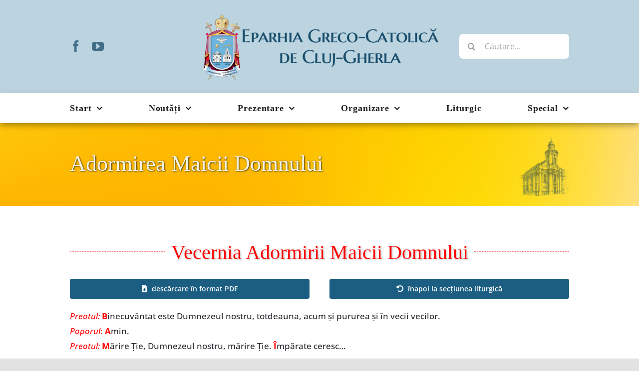

--- FILE ---
content_type: text/html; charset=UTF-8
request_url: https://www.eparhiaclujgherla.ro/liturgic/amd-vecernia-23/
body_size: 28972
content:
<!DOCTYPE html>
<html class="avada-html-layout-wide avada-html-header-position-top" lang="ro-RO" prefix="og: http://ogp.me/ns# fb: http://ogp.me/ns/fb#">
<head>
	<meta http-equiv="X-UA-Compatible" content="IE=edge" />
	<meta http-equiv="Content-Type" content="text/html; charset=utf-8"/>
	<meta name="viewport" content="width=device-width, initial-scale=1" />
	<title>Adormirea Maicii Domnului &#8211; Eparhia Greco-Catolică de Cluj-Gherla</title>
<meta name='robots' content='max-image-preview:large' />
<link rel='dns-prefetch' href='//maps.googleapis.com' />
<link rel="alternate" type="application/rss+xml" title="Eparhia Greco-Catolică de Cluj-Gherla &raquo; Flux" href="https://www.eparhiaclujgherla.ro/feed/" />
<link rel="alternate" type="application/rss+xml" title="Eparhia Greco-Catolică de Cluj-Gherla &raquo; Flux comentarii" href="https://www.eparhiaclujgherla.ro/comments/feed/" />
		
		
		
				<link rel="alternate" title="oEmbed (JSON)" type="application/json+oembed" href="https://www.eparhiaclujgherla.ro/wp-json/oembed/1.0/embed?url=https%3A%2F%2Fwww.eparhiaclujgherla.ro%2Fliturgic%2Famd-vecernia-23%2F" />
<link rel="alternate" title="oEmbed (XML)" type="text/xml+oembed" href="https://www.eparhiaclujgherla.ro/wp-json/oembed/1.0/embed?url=https%3A%2F%2Fwww.eparhiaclujgherla.ro%2Fliturgic%2Famd-vecernia-23%2F&#038;format=xml" />
					<meta name="description" content="Vecernia Adormirii Maicii Domnului descărcare în format PDF  înapoi la secțiunea liturgică   

Preotul: Binecuvântat este Dumnezeul nostru, totdeauna, acum și pururea și în vecii vecilor.
Poporul: Amin.
Preotul: Mărire Ție, Dumnezeul nostru, mărire Ție. Împărate ceresc...

Poporul: Sfinte Dumnezeule... Mărire... Și"/>
				
		<meta property="og:locale" content="ro_RO"/>
		<meta property="og:type" content="article"/>
		<meta property="og:site_name" content="Eparhia Greco-Catolică de Cluj-Gherla"/>
		<meta property="og:title" content="  Adormirea Maicii Domnului"/>
				<meta property="og:description" content="Vecernia Adormirii Maicii Domnului descărcare în format PDF  înapoi la secțiunea liturgică   

Preotul: Binecuvântat este Dumnezeul nostru, totdeauna, acum și pururea și în vecii vecilor.
Poporul: Amin.
Preotul: Mărire Ție, Dumnezeul nostru, mărire Ție. Împărate ceresc...

Poporul: Sfinte Dumnezeule... Mărire... Și"/>
				<meta property="og:url" content="https://www.eparhiaclujgherla.ro/liturgic/amd-vecernia-23/"/>
																				<meta property="og:image" content="https://www.eparhiaclujgherla.ro/wp-content/uploads/2021/11/sigla150.png"/>
		<meta property="og:image:width" content="104"/>
		<meta property="og:image:height" content="150"/>
		<meta property="og:image:type" content="image/png"/>
				<style id='wp-img-auto-sizes-contain-inline-css' type='text/css'>
img:is([sizes=auto i],[sizes^="auto," i]){contain-intrinsic-size:3000px 1500px}
/*# sourceURL=wp-img-auto-sizes-contain-inline-css */
</style>

<style id='wp-emoji-styles-inline-css' type='text/css'>

	img.wp-smiley, img.emoji {
		display: inline !important;
		border: none !important;
		box-shadow: none !important;
		height: 1em !important;
		width: 1em !important;
		margin: 0 0.07em !important;
		vertical-align: -0.1em !important;
		background: none !important;
		padding: 0 !important;
	}
/*# sourceURL=wp-emoji-styles-inline-css */
</style>
<link rel='stylesheet' id='wp-block-library-css' href='https://www.eparhiaclujgherla.ro/wp-includes/css/dist/block-library/style.min.css?ver=f13c742c5f091f1da70ceb54f73f341b' type='text/css' media='all' />
<style id='global-styles-inline-css' type='text/css'>
:root{--wp--preset--aspect-ratio--square: 1;--wp--preset--aspect-ratio--4-3: 4/3;--wp--preset--aspect-ratio--3-4: 3/4;--wp--preset--aspect-ratio--3-2: 3/2;--wp--preset--aspect-ratio--2-3: 2/3;--wp--preset--aspect-ratio--16-9: 16/9;--wp--preset--aspect-ratio--9-16: 9/16;--wp--preset--color--black: #000000;--wp--preset--color--cyan-bluish-gray: #abb8c3;--wp--preset--color--white: #ffffff;--wp--preset--color--pale-pink: #f78da7;--wp--preset--color--vivid-red: #cf2e2e;--wp--preset--color--luminous-vivid-orange: #ff6900;--wp--preset--color--luminous-vivid-amber: #fcb900;--wp--preset--color--light-green-cyan: #7bdcb5;--wp--preset--color--vivid-green-cyan: #00d084;--wp--preset--color--pale-cyan-blue: #8ed1fc;--wp--preset--color--vivid-cyan-blue: #0693e3;--wp--preset--color--vivid-purple: #9b51e0;--wp--preset--color--awb-color-1: rgba(255,255,255,1);--wp--preset--color--awb-color-2: rgba(249,249,251,1);--wp--preset--color--awb-color-3: rgba(242,243,245,1);--wp--preset--color--awb-color-4: rgba(226,226,226,1);--wp--preset--color--awb-color-5: rgba(30,118,150,1);--wp--preset--color--awb-color-6: rgba(74,78,87,1);--wp--preset--color--awb-color-7: rgba(51,51,51,1);--wp--preset--color--awb-color-8: rgba(33,41,52,1);--wp--preset--color--awb-color-custom-10: rgba(101,188,123,1);--wp--preset--color--awb-color-custom-11: rgba(242,243,245,0.7);--wp--preset--color--awb-color-custom-12: rgba(255,182,0,1);--wp--preset--color--awb-color-custom-13: rgba(255,255,255,0.8);--wp--preset--color--awb-color-custom-14: rgba(242,243,245,0.8);--wp--preset--color--awb-color-custom-15: rgba(29,36,45,1);--wp--preset--color--awb-color-custom-16: rgba(24,78,108,1);--wp--preset--color--awb-color-custom-17: rgba(38,48,62,1);--wp--preset--color--awb-color-custom-18: rgba(158,160,164,1);--wp--preset--gradient--vivid-cyan-blue-to-vivid-purple: linear-gradient(135deg,rgb(6,147,227) 0%,rgb(155,81,224) 100%);--wp--preset--gradient--light-green-cyan-to-vivid-green-cyan: linear-gradient(135deg,rgb(122,220,180) 0%,rgb(0,208,130) 100%);--wp--preset--gradient--luminous-vivid-amber-to-luminous-vivid-orange: linear-gradient(135deg,rgb(252,185,0) 0%,rgb(255,105,0) 100%);--wp--preset--gradient--luminous-vivid-orange-to-vivid-red: linear-gradient(135deg,rgb(255,105,0) 0%,rgb(207,46,46) 100%);--wp--preset--gradient--very-light-gray-to-cyan-bluish-gray: linear-gradient(135deg,rgb(238,238,238) 0%,rgb(169,184,195) 100%);--wp--preset--gradient--cool-to-warm-spectrum: linear-gradient(135deg,rgb(74,234,220) 0%,rgb(151,120,209) 20%,rgb(207,42,186) 40%,rgb(238,44,130) 60%,rgb(251,105,98) 80%,rgb(254,248,76) 100%);--wp--preset--gradient--blush-light-purple: linear-gradient(135deg,rgb(255,206,236) 0%,rgb(152,150,240) 100%);--wp--preset--gradient--blush-bordeaux: linear-gradient(135deg,rgb(254,205,165) 0%,rgb(254,45,45) 50%,rgb(107,0,62) 100%);--wp--preset--gradient--luminous-dusk: linear-gradient(135deg,rgb(255,203,112) 0%,rgb(199,81,192) 50%,rgb(65,88,208) 100%);--wp--preset--gradient--pale-ocean: linear-gradient(135deg,rgb(255,245,203) 0%,rgb(182,227,212) 50%,rgb(51,167,181) 100%);--wp--preset--gradient--electric-grass: linear-gradient(135deg,rgb(202,248,128) 0%,rgb(113,206,126) 100%);--wp--preset--gradient--midnight: linear-gradient(135deg,rgb(2,3,129) 0%,rgb(40,116,252) 100%);--wp--preset--font-size--small: 12.75px;--wp--preset--font-size--medium: 20px;--wp--preset--font-size--large: 25.5px;--wp--preset--font-size--x-large: 42px;--wp--preset--font-size--normal: 17px;--wp--preset--font-size--xlarge: 34px;--wp--preset--font-size--huge: 51px;--wp--preset--spacing--20: 0.44rem;--wp--preset--spacing--30: 0.67rem;--wp--preset--spacing--40: 1rem;--wp--preset--spacing--50: 1.5rem;--wp--preset--spacing--60: 2.25rem;--wp--preset--spacing--70: 3.38rem;--wp--preset--spacing--80: 5.06rem;--wp--preset--shadow--natural: 6px 6px 9px rgba(0, 0, 0, 0.2);--wp--preset--shadow--deep: 12px 12px 50px rgba(0, 0, 0, 0.4);--wp--preset--shadow--sharp: 6px 6px 0px rgba(0, 0, 0, 0.2);--wp--preset--shadow--outlined: 6px 6px 0px -3px rgb(255, 255, 255), 6px 6px rgb(0, 0, 0);--wp--preset--shadow--crisp: 6px 6px 0px rgb(0, 0, 0);}:where(.is-layout-flex){gap: 0.5em;}:where(.is-layout-grid){gap: 0.5em;}body .is-layout-flex{display: flex;}.is-layout-flex{flex-wrap: wrap;align-items: center;}.is-layout-flex > :is(*, div){margin: 0;}body .is-layout-grid{display: grid;}.is-layout-grid > :is(*, div){margin: 0;}:where(.wp-block-columns.is-layout-flex){gap: 2em;}:where(.wp-block-columns.is-layout-grid){gap: 2em;}:where(.wp-block-post-template.is-layout-flex){gap: 1.25em;}:where(.wp-block-post-template.is-layout-grid){gap: 1.25em;}.has-black-color{color: var(--wp--preset--color--black) !important;}.has-cyan-bluish-gray-color{color: var(--wp--preset--color--cyan-bluish-gray) !important;}.has-white-color{color: var(--wp--preset--color--white) !important;}.has-pale-pink-color{color: var(--wp--preset--color--pale-pink) !important;}.has-vivid-red-color{color: var(--wp--preset--color--vivid-red) !important;}.has-luminous-vivid-orange-color{color: var(--wp--preset--color--luminous-vivid-orange) !important;}.has-luminous-vivid-amber-color{color: var(--wp--preset--color--luminous-vivid-amber) !important;}.has-light-green-cyan-color{color: var(--wp--preset--color--light-green-cyan) !important;}.has-vivid-green-cyan-color{color: var(--wp--preset--color--vivid-green-cyan) !important;}.has-pale-cyan-blue-color{color: var(--wp--preset--color--pale-cyan-blue) !important;}.has-vivid-cyan-blue-color{color: var(--wp--preset--color--vivid-cyan-blue) !important;}.has-vivid-purple-color{color: var(--wp--preset--color--vivid-purple) !important;}.has-black-background-color{background-color: var(--wp--preset--color--black) !important;}.has-cyan-bluish-gray-background-color{background-color: var(--wp--preset--color--cyan-bluish-gray) !important;}.has-white-background-color{background-color: var(--wp--preset--color--white) !important;}.has-pale-pink-background-color{background-color: var(--wp--preset--color--pale-pink) !important;}.has-vivid-red-background-color{background-color: var(--wp--preset--color--vivid-red) !important;}.has-luminous-vivid-orange-background-color{background-color: var(--wp--preset--color--luminous-vivid-orange) !important;}.has-luminous-vivid-amber-background-color{background-color: var(--wp--preset--color--luminous-vivid-amber) !important;}.has-light-green-cyan-background-color{background-color: var(--wp--preset--color--light-green-cyan) !important;}.has-vivid-green-cyan-background-color{background-color: var(--wp--preset--color--vivid-green-cyan) !important;}.has-pale-cyan-blue-background-color{background-color: var(--wp--preset--color--pale-cyan-blue) !important;}.has-vivid-cyan-blue-background-color{background-color: var(--wp--preset--color--vivid-cyan-blue) !important;}.has-vivid-purple-background-color{background-color: var(--wp--preset--color--vivid-purple) !important;}.has-black-border-color{border-color: var(--wp--preset--color--black) !important;}.has-cyan-bluish-gray-border-color{border-color: var(--wp--preset--color--cyan-bluish-gray) !important;}.has-white-border-color{border-color: var(--wp--preset--color--white) !important;}.has-pale-pink-border-color{border-color: var(--wp--preset--color--pale-pink) !important;}.has-vivid-red-border-color{border-color: var(--wp--preset--color--vivid-red) !important;}.has-luminous-vivid-orange-border-color{border-color: var(--wp--preset--color--luminous-vivid-orange) !important;}.has-luminous-vivid-amber-border-color{border-color: var(--wp--preset--color--luminous-vivid-amber) !important;}.has-light-green-cyan-border-color{border-color: var(--wp--preset--color--light-green-cyan) !important;}.has-vivid-green-cyan-border-color{border-color: var(--wp--preset--color--vivid-green-cyan) !important;}.has-pale-cyan-blue-border-color{border-color: var(--wp--preset--color--pale-cyan-blue) !important;}.has-vivid-cyan-blue-border-color{border-color: var(--wp--preset--color--vivid-cyan-blue) !important;}.has-vivid-purple-border-color{border-color: var(--wp--preset--color--vivid-purple) !important;}.has-vivid-cyan-blue-to-vivid-purple-gradient-background{background: var(--wp--preset--gradient--vivid-cyan-blue-to-vivid-purple) !important;}.has-light-green-cyan-to-vivid-green-cyan-gradient-background{background: var(--wp--preset--gradient--light-green-cyan-to-vivid-green-cyan) !important;}.has-luminous-vivid-amber-to-luminous-vivid-orange-gradient-background{background: var(--wp--preset--gradient--luminous-vivid-amber-to-luminous-vivid-orange) !important;}.has-luminous-vivid-orange-to-vivid-red-gradient-background{background: var(--wp--preset--gradient--luminous-vivid-orange-to-vivid-red) !important;}.has-very-light-gray-to-cyan-bluish-gray-gradient-background{background: var(--wp--preset--gradient--very-light-gray-to-cyan-bluish-gray) !important;}.has-cool-to-warm-spectrum-gradient-background{background: var(--wp--preset--gradient--cool-to-warm-spectrum) !important;}.has-blush-light-purple-gradient-background{background: var(--wp--preset--gradient--blush-light-purple) !important;}.has-blush-bordeaux-gradient-background{background: var(--wp--preset--gradient--blush-bordeaux) !important;}.has-luminous-dusk-gradient-background{background: var(--wp--preset--gradient--luminous-dusk) !important;}.has-pale-ocean-gradient-background{background: var(--wp--preset--gradient--pale-ocean) !important;}.has-electric-grass-gradient-background{background: var(--wp--preset--gradient--electric-grass) !important;}.has-midnight-gradient-background{background: var(--wp--preset--gradient--midnight) !important;}.has-small-font-size{font-size: var(--wp--preset--font-size--small) !important;}.has-medium-font-size{font-size: var(--wp--preset--font-size--medium) !important;}.has-large-font-size{font-size: var(--wp--preset--font-size--large) !important;}.has-x-large-font-size{font-size: var(--wp--preset--font-size--x-large) !important;}
/*# sourceURL=global-styles-inline-css */
</style>

<style id='classic-theme-styles-inline-css' type='text/css'>
/*! This file is auto-generated */
.wp-block-button__link{color:#fff;background-color:#32373c;border-radius:9999px;box-shadow:none;text-decoration:none;padding:calc(.667em + 2px) calc(1.333em + 2px);font-size:1.125em}.wp-block-file__button{background:#32373c;color:#fff;text-decoration:none}
/*# sourceURL=/wp-includes/css/classic-themes.min.css */
</style>
<link rel='stylesheet' id='taxopress-frontend-css-css' href='https://www.eparhiaclujgherla.ro/wp-content/plugins/simple-tags/assets/frontend/css/frontend.css?ver=3.43.0' type='text/css' media='all' />
<link rel='stylesheet' id='wp-pagenavi-css' href='https://www.eparhiaclujgherla.ro/wp-content/plugins/wp-pagenavi/pagenavi-css.css?ver=2.70' type='text/css' media='all' />
<link rel='stylesheet' id='child-style-css' href='https://www.eparhiaclujgherla.ro/wp-content/themes/Avada-Child-Theme/style.css?ver=f13c742c5f091f1da70ceb54f73f341b' type='text/css' media='all' />
<link rel='stylesheet' id='photonic-slider-css' href='https://www.eparhiaclujgherla.ro/wp-content/plugins/photonic/include/ext/splide/splide.min.css?ver=20260101-90247' type='text/css' media='all' />
<link rel='stylesheet' id='photonic-lightbox-css' href='https://www.eparhiaclujgherla.ro/wp-content/plugins/photonic/include/ext/colorbox/style-5/colorbox.css?ver=20260101-90247' type='text/css' media='all' />
<link rel='stylesheet' id='photonic-css' href='https://www.eparhiaclujgherla.ro/wp-content/plugins/photonic/include/css/front-end/core/photonic.min.css?ver=20260101-90247' type='text/css' media='all' />
<style id='photonic-inline-css' type='text/css'>
/* Dynamically generated CSS */
.photonic-panel { background:  rgb(17,17,17)  !important;

	border-top: none;
	border-right: none;
	border-bottom: none;
	border-left: none;
 }
.photonic-random-layout .photonic-thumb { padding: 2px}
.photonic-masonry-layout .photonic-thumb, .photonic-masonry-horizontal-layout .photonic-thumb { padding: 2px}
.photonic-mosaic-layout .photonic-thumb { padding: 2px}

/*# sourceURL=photonic-inline-css */
</style>
<link rel='stylesheet' id='fusion-dynamic-css-css' href='https://www.eparhiaclujgherla.ro/wp-content/uploads/fusion-styles/f47a107623ae5f6201c5f406cc498293.min.css?ver=3.14.2' type='text/css' media='all' />
<script type="text/javascript" src="https://maps.googleapis.com/maps/api/js?key=AIzaSyCFbtJ3drrKzxFKhV0PS96YG4BUzLe5UuA&amp;sensor=true&amp;ver=6.9" id="map-js-js"></script>
<script type="text/javascript" src="https://www.eparhiaclujgherla.ro/wp-includes/js/jquery/jquery.min.js?ver=3.7.1" id="jquery-core-js"></script>
<script type="text/javascript" src="https://www.eparhiaclujgherla.ro/wp-includes/js/jquery/jquery-migrate.min.js?ver=3.4.1" id="jquery-migrate-js"></script>
<script type="text/javascript" src="https://www.eparhiaclujgherla.ro/wp-content/plugins/simple-tags/assets/frontend/js/frontend.js?ver=3.43.0" id="taxopress-frontend-js-js"></script>
<link rel="https://api.w.org/" href="https://www.eparhiaclujgherla.ro/wp-json/" /><link rel="alternate" title="JSON" type="application/json" href="https://www.eparhiaclujgherla.ro/wp-json/wp/v2/pages/32474" /><link rel="EditURI" type="application/rsd+xml" title="RSD" href="https://www.eparhiaclujgherla.ro/xmlrpc.php?rsd" />
<link rel="canonical" href="https://www.eparhiaclujgherla.ro/liturgic/amd-vecernia-23/" />
<link rel="preload" href="https://www.eparhiaclujgherla.ro/wp-content/themes/Avada/includes/lib/assets/fonts/icomoon/awb-icons.woff" as="font" type="font/woff" crossorigin><link rel="preload" href="//www.eparhiaclujgherla.ro/wp-content/themes/Avada/includes/lib/assets/fonts/fontawesome/webfonts/fa-brands-400.woff2" as="font" type="font/woff2" crossorigin><link rel="preload" href="//www.eparhiaclujgherla.ro/wp-content/themes/Avada/includes/lib/assets/fonts/fontawesome/webfonts/fa-regular-400.woff2" as="font" type="font/woff2" crossorigin><link rel="preload" href="//www.eparhiaclujgherla.ro/wp-content/themes/Avada/includes/lib/assets/fonts/fontawesome/webfonts/fa-solid-900.woff2" as="font" type="font/woff2" crossorigin><style type="text/css" id="css-fb-visibility">@media screen and (max-width: 640px){.fusion-no-small-visibility{display:none !important;}body .sm-text-align-center{text-align:center !important;}body .sm-text-align-left{text-align:left !important;}body .sm-text-align-right{text-align:right !important;}body .sm-text-align-justify{text-align:justify !important;}body .sm-flex-align-center{justify-content:center !important;}body .sm-flex-align-flex-start{justify-content:flex-start !important;}body .sm-flex-align-flex-end{justify-content:flex-end !important;}body .sm-mx-auto{margin-left:auto !important;margin-right:auto !important;}body .sm-ml-auto{margin-left:auto !important;}body .sm-mr-auto{margin-right:auto !important;}body .fusion-absolute-position-small{position:absolute;width:100%;}.awb-sticky.awb-sticky-small{ position: sticky; top: var(--awb-sticky-offset,0); }}@media screen and (min-width: 641px) and (max-width: 1024px){.fusion-no-medium-visibility{display:none !important;}body .md-text-align-center{text-align:center !important;}body .md-text-align-left{text-align:left !important;}body .md-text-align-right{text-align:right !important;}body .md-text-align-justify{text-align:justify !important;}body .md-flex-align-center{justify-content:center !important;}body .md-flex-align-flex-start{justify-content:flex-start !important;}body .md-flex-align-flex-end{justify-content:flex-end !important;}body .md-mx-auto{margin-left:auto !important;margin-right:auto !important;}body .md-ml-auto{margin-left:auto !important;}body .md-mr-auto{margin-right:auto !important;}body .fusion-absolute-position-medium{position:absolute;width:100%;}.awb-sticky.awb-sticky-medium{ position: sticky; top: var(--awb-sticky-offset,0); }}@media screen and (min-width: 1025px){.fusion-no-large-visibility{display:none !important;}body .lg-text-align-center{text-align:center !important;}body .lg-text-align-left{text-align:left !important;}body .lg-text-align-right{text-align:right !important;}body .lg-text-align-justify{text-align:justify !important;}body .lg-flex-align-center{justify-content:center !important;}body .lg-flex-align-flex-start{justify-content:flex-start !important;}body .lg-flex-align-flex-end{justify-content:flex-end !important;}body .lg-mx-auto{margin-left:auto !important;margin-right:auto !important;}body .lg-ml-auto{margin-left:auto !important;}body .lg-mr-auto{margin-right:auto !important;}body .fusion-absolute-position-large{position:absolute;width:100%;}.awb-sticky.awb-sticky-large{ position: sticky; top: var(--awb-sticky-offset,0); }}</style><style type="text/css">.recentcomments a{display:inline !important;padding:0 !important;margin:0 !important;}</style><link rel="icon" href="https://www.eparhiaclujgherla.ro/wp-content/uploads/2025/02/cropped-emblema512-32x32.png" sizes="32x32" />
<link rel="icon" href="https://www.eparhiaclujgherla.ro/wp-content/uploads/2025/02/cropped-emblema512-192x192.png" sizes="192x192" />
<link rel="apple-touch-icon" href="https://www.eparhiaclujgherla.ro/wp-content/uploads/2025/02/cropped-emblema512-180x180.png" />
<meta name="msapplication-TileImage" content="https://www.eparhiaclujgherla.ro/wp-content/uploads/2025/02/cropped-emblema512-270x270.png" />
		<script type="text/javascript">
			var doc = document.documentElement;
			doc.setAttribute( 'data-useragent', navigator.userAgent );
		</script>
		
    <!-- START - Open Graph and Twitter Card Tags 3.3.8 -->
     <!-- Facebook Open Graph -->
      <meta property="og:locale" content="ro_RO"/>
      <meta property="og:site_name" content="Eparhia Greco-Catolică de Cluj-Gherla"/>
      <meta property="og:title" content="Adormirea Maicii Domnului"/>
      <meta property="og:url" content="https://www.eparhiaclujgherla.ro/liturgic/amd-vecernia-23/"/>
      <meta property="og:type" content="article"/>
      <meta property="og:description" content="Adormirea Maicii Domnului"/>
     <!-- Google+ / Schema.org -->
     <!-- Twitter Cards -->
      <meta name="twitter:title" content="Adormirea Maicii Domnului"/>
      <meta name="twitter:url" content="https://www.eparhiaclujgherla.ro/liturgic/amd-vecernia-23/"/>
      <meta name="twitter:description" content="Adormirea Maicii Domnului"/>
      <meta name="twitter:card" content="summary_large_image"/>
     <!-- SEO -->
     <!-- Misc. tags -->
     <!-- is_singular -->
    <!-- END - Open Graph and Twitter Card Tags 3.3.8 -->
        
    
	</head>

<body data-rsssl=1 class="wp-singular page-template-default page page-id-32474 page-child parent-pageid-28951 wp-theme-Avada wp-child-theme-Avada-Child-Theme fusion-image-hovers fusion-pagination-sizing fusion-button_type-flat fusion-button_span-no fusion-button_gradient-linear avada-image-rollover-circle-yes avada-image-rollover-yes avada-image-rollover-direction-left fusion-body ltr fusion-sticky-header no-tablet-sticky-header no-mobile-sticky-header no-mobile-slidingbar no-mobile-totop avada-has-rev-slider-styles fusion-disable-outline fusion-sub-menu-fade mobile-logo-pos-left layout-wide-mode avada-has-boxed-modal-shadow- layout-scroll-offset-full avada-has-zero-margin-offset-top fusion-top-header menu-text-align-center mobile-menu-design-classic fusion-hide-pagination-text fusion-header-layout-v7 avada-responsive avada-footer-fx-none avada-menu-highlight-style-bar fusion-search-form-clean fusion-main-menu-search-overlay fusion-avatar-circle avada-sticky-shrinkage avada-dropdown-styles avada-blog-layout-grid avada-blog-archive-layout-grid avada-header-shadow-yes avada-menu-icon-position-left avada-has-megamenu-shadow avada-has-mobile-menu-search avada-has-main-nav-search-icon avada-has-breadcrumb-mobile-hidden avada-has-titlebar-bar_and_content avada-header-border-color-full-transparent avada-has-pagination-width_height avada-flyout-menu-direction-fade avada-ec-views-v1" data-awb-post-id="32474">
		<a class="skip-link screen-reader-text" href="#content">Skip to content</a>

	<div id="boxed-wrapper">
		
		<div id="wrapper" class="fusion-wrapper">
			<div id="home" style="position:relative;top:-1px;"></div>
												<div class="fusion-tb-header"><div class="fusion-fullwidth fullwidth-box fusion-builder-row-1 fusion-flex-container nonhundred-percent-fullwidth non-hundred-percent-height-scrolling" style="--link_hover_color: #65bc7b;--link_color: #212934;--awb-border-sizes-top:0px;--awb-border-sizes-bottom:1px;--awb-border-sizes-left:0px;--awb-border-sizes-right:0px;--awb-border-color:#ededed;--awb-border-radius-top-left:0px;--awb-border-radius-top-right:0px;--awb-border-radius-bottom-right:0px;--awb-border-radius-bottom-left:0px;--awb-padding-top:25px;--awb-padding-right:30px;--awb-padding-bottom:25px;--awb-padding-left:30px;--awb-padding-top-small:20px;--awb-padding-bottom-small:20px;--awb-margin-top:0px;--awb-margin-bottom:0px;--awb-background-color:#bcd4e0;--awb-flex-wrap:wrap;" ><div class="fusion-builder-row fusion-row fusion-flex-align-items-center fusion-flex-content-wrap" style="max-width:1040px;margin-left: calc(-4% / 2 );margin-right: calc(-4% / 2 );"><div class="fusion-layout-column fusion_builder_column fusion-builder-column-0 fusion_builder_column_1_4 1_4 fusion-flex-column" style="--awb-bg-size:cover;--awb-width-large:25%;--awb-margin-top-large:0px;--awb-spacing-right-large:7.68%;--awb-margin-bottom-large:0px;--awb-spacing-left-large:7.68%;--awb-width-medium:25%;--awb-order-medium:0;--awb-spacing-right-medium:7.68%;--awb-spacing-left-medium:7.68%;--awb-width-small:40%;--awb-order-small:0;--awb-spacing-right-small:4.8%;--awb-margin-bottom-small:0px;--awb-spacing-left-small:4.8%;"><div class="fusion-column-wrapper fusion-column-has-shadow fusion-flex-justify-content-center fusion-content-layout-column"><div class="fusion-social-links fusion-social-links-1" style="--awb-margin-top:0px;--awb-margin-right:0px;--awb-margin-bottom:0px;--awb-margin-left:0px;--awb-box-border-top:0px;--awb-box-border-right:0px;--awb-box-border-bottom:0px;--awb-box-border-left:0px;--awb-icon-colors-hover:rgba(24,78,108,0.6);--awb-box-colors-hover:rgba(242,243,245,0.8);--awb-box-border-color:var(--awb-color3);--awb-box-border-color-hover:var(--awb-color4);"><div class="fusion-social-networks color-type-custom"><div class="fusion-social-networks-wrapper"><a class="fusion-social-network-icon fusion-tooltip fusion-facebook awb-icon-facebook" style="color:rgba(24,78,108,0.75);font-size:24px;" data-placement="bottom" data-title="Facebook" data-toggle="tooltip" title="Facebook" aria-label="facebook" target="_blank" rel="noopener noreferrer" href="https://www.facebook.com/EparhiaClujGherla/"></a><a class="fusion-social-network-icon fusion-tooltip fusion-youtube awb-icon-youtube" style="color:rgba(24,78,108,0.75);font-size:24px;" data-placement="bottom" data-title="YouTube" data-toggle="tooltip" title="YouTube" aria-label="youtube" target="_blank" rel="noopener noreferrer" href="https://www.youtube.com/channel/UCLBzZ7tawK8UP3T9xHRBEAA"></a></div></div></div></div></div><div class="fusion-layout-column fusion_builder_column fusion-builder-column-1 fusion_builder_column_1_2 1_2 fusion-flex-column fusion-no-small-visibility" style="--awb-padding-top-small:20px;--awb-padding-bottom-small:10px;--awb-bg-size:cover;--awb-width-large:50%;--awb-margin-top-large:0px;--awb-spacing-right-large:3.84%;--awb-margin-bottom-large:0px;--awb-spacing-left-large:3.84%;--awb-width-medium:50%;--awb-order-medium:0;--awb-spacing-right-medium:3.84%;--awb-spacing-left-medium:3.84%;--awb-width-small:100%;--awb-order-small:3;--awb-spacing-right-small:1.92%;--awb-margin-bottom-small:0px;--awb-spacing-left-small:1.92%;"><div class="fusion-column-wrapper fusion-column-has-shadow fusion-flex-justify-content-center fusion-content-layout-column"><div class="fusion-image-element sm-text-align-left" style="--awb-caption-overlay-color:#65bc7b;--awb-max-width:500px;--awb-caption-title-font-family:var(--h2_typography-font-family);--awb-caption-title-font-weight:var(--h2_typography-font-weight);--awb-caption-title-font-style:var(--h2_typography-font-style);--awb-caption-title-size:var(--h2_typography-font-size);--awb-caption-title-transform:var(--h2_typography-text-transform);--awb-caption-title-line-height:var(--h2_typography-line-height);--awb-caption-title-letter-spacing:var(--h2_typography-letter-spacing);"><span class=" fusion-imageframe imageframe-none imageframe-1 hover-type-none"><a class="fusion-no-lightbox" href="https://www.eparhiaclujgherla.ro/" target="_self"><img fetchpriority="high" decoding="async" width="600" height="170" src="https://www.eparhiaclujgherla.ro/wp-content/uploads/2021/11/logo-ecg-1.png" alt class="img-responsive wp-image-26589" srcset="https://www.eparhiaclujgherla.ro/wp-content/uploads/2021/11/logo-ecg-1-200x57.png 200w, https://www.eparhiaclujgherla.ro/wp-content/uploads/2021/11/logo-ecg-1-400x113.png 400w, https://www.eparhiaclujgherla.ro/wp-content/uploads/2021/11/logo-ecg-1.png 600w" sizes="(max-width: 640px) 100vw, 600px" /></a></span></div></div></div><div class="fusion-layout-column fusion_builder_column fusion-builder-column-2 fusion_builder_column_1_4 1_4 fusion-flex-column" style="--awb-bg-size:cover;--awb-width-large:25%;--awb-margin-top-large:0px;--awb-spacing-right-large:7.68%;--awb-margin-bottom-large:0px;--awb-spacing-left-large:7.68%;--awb-width-medium:25%;--awb-order-medium:0;--awb-spacing-right-medium:7.68%;--awb-spacing-left-medium:7.68%;--awb-width-small:60%;--awb-order-small:2;--awb-spacing-right-small:3.2%;--awb-margin-bottom-small:0px;--awb-spacing-left-small:3.2%;"><div class="fusion-column-wrapper fusion-column-has-shadow fusion-flex-justify-content-center fusion-content-layout-column"><div class="fusion-search-element fusion-search-element-1 fusion-search-form-clean" style="--awb-input-height:50px;--awb-border-radius:8px;--awb-border-size-top:;--awb-border-size-right:;--awb-border-size-bottom:;--awb-border-size-left:;--awb-text-color:#9ea0a4;--awb-border-color:rgba(226,226,226,0);--awb-focus-border-color:#1b1d1e;--awb-text-size:16px;--awb-bg-color:#ffffff;">		<form role="search" class="searchform fusion-search-form  fusion-search-form-clean" method="get" action="https://www.eparhiaclujgherla.ro/">
			<div class="fusion-search-form-content">

				
				<div class="fusion-search-field search-field">
					<label><span class="screen-reader-text">Cautare...</span>
													<input type="search" value="" name="s" class="s" placeholder="Căutare..." required aria-required="true" aria-label="Căutare..."/>
											</label>
				</div>
				<div class="fusion-search-button search-button">
					<input type="submit" class="fusion-search-submit searchsubmit" aria-label="Cauta" value="&#xf002;" />
									</div>

				<input type="hidden" name="post_type[]" value="any" /><input type="hidden" name="search_limit_to_post_titles" value="0" /><input type="hidden" name="add_woo_product_skus" value="0" /><input type="hidden" name="fs" value="1" />
			</div>


			
		</form>
		</div></div></div></div></div><div class="fusion-fullwidth fullwidth-box fusion-builder-row-2 fusion-flex-container nonhundred-percent-fullwidth non-hundred-percent-height-scrolling fusion-sticky-container fusion-custom-z-index" style="--link_hover_color: #65bc7b;--link_color: #212934;--awb-border-sizes-top:0px;--awb-border-sizes-bottom:0px;--awb-border-sizes-left:0px;--awb-border-sizes-right:0px;--awb-border-color:#e2e2e2;--awb-border-radius-top-left:0px;--awb-border-radius-top-right:0px;--awb-border-radius-bottom-right:0px;--awb-border-radius-bottom-left:0px;--awb-z-index:152;--awb-padding-top:0px;--awb-padding-right:30px;--awb-padding-bottom:0px;--awb-padding-left:30px;--awb-padding-right-small:20px;--awb-padding-left-small:20px;--awb-margin-top:0px;--awb-margin-bottom:0px;--awb-background-color:#ffffff;--awb-flex-wrap:wrap;--awb-box-shadow:0px 5px 12px -1px rgba(0,0,0,0.37);" data-transition-offset="0" data-sticky-offset="0" data-scroll-offset="0" data-sticky-small-visibility="1" data-sticky-medium-visibility="1" data-sticky-large-visibility="1" ><div class="fusion-builder-row fusion-row fusion-flex-align-items-flex-start fusion-flex-content-wrap" style="max-width:calc( 1000px + 0px );margin-left: calc(-0px / 2 );margin-right: calc(-0px / 2 );"><div class="fusion-layout-column fusion_builder_column fusion-builder-column-3 fusion_builder_column_1_1 1_1 fusion-flex-column" style="--awb-padding-top-small:15px;--awb-padding-bottom-small:15px;--awb-bg-size:cover;--awb-width-large:100%;--awb-margin-top-large:0px;--awb-spacing-right-large:0px;--awb-margin-bottom-large:0px;--awb-spacing-left-large:0px;--awb-width-medium:100%;--awb-order-medium:0;--awb-spacing-right-medium:0px;--awb-spacing-left-medium:0px;--awb-width-small:100%;--awb-order-small:0;--awb-spacing-right-small:0px;--awb-spacing-left-small:0px;"><div class="fusion-column-wrapper fusion-column-has-shadow fusion-flex-justify-content-center fusion-content-layout-column"><nav class="awb-menu awb-menu_row awb-menu_em-hover mobile-mode-collapse-to-button awb-menu_icons-left awb-menu_dc-yes mobile-trigger-fullwidth-off awb-menu_mobile-toggle awb-menu_indent-left mobile-size-full-absolute loading mega-menu-loading awb-menu_desktop awb-menu_dropdown awb-menu_expand-right awb-menu_transition-opacity" style="--awb-font-size:18px;--awb-text-transform:none;--awb-min-height:60px;--awb-justify-content:space-between;--awb-border-color:#ffb600;--awb-color:#1b1d1e;--awb-letter-spacing:0.9px;--awb-active-color:#1b1d1e;--awb-active-border-top:1px;--awb-active-border-bottom:1px;--awb-active-border-color:#ffb600;--awb-submenu-color:#1b1d1e;--awb-submenu-bg:#ffffff;--awb-submenu-sep-color:rgba(0,0,0,0);--awb-submenu-border-radius-top-left:0px;--awb-submenu-border-radius-top-right:0px;--awb-submenu-border-radius-bottom-right:6px;--awb-submenu-border-radius-bottom-left:6px;--awb-submenu-active-bg:#fedf53;--awb-submenu-active-color:#1b1d1e;--awb-submenu-font-size:18px;--awb-submenu-text-transform:none;--awb-submenu-max-width:220px;--awb-icons-color:#1b1d1e;--awb-icons-hover-color:#1b1d1e;--awb-main-justify-content:flex-start;--awb-mobile-nav-button-align-hor:center;--awb-mobile-nav-items-height:55;--awb-mobile-active-bg:#ffb600;--awb-mobile-active-color:#ffffff;--awb-mobile-trigger-font-size:20px;--awb-trigger-padding-top:6px;--awb-trigger-padding-bottom:6px;--awb-mobile-trigger-color:#000000;--awb-mobile-trigger-background-color:rgba(255,255,255,0);--awb-mobile-nav-trigger-bottom-margin:20px;--awb-mobile-sep-color:#ffffff;--awb-mobile-justify:flex-start;--awb-mobile-caret-left:auto;--awb-mobile-caret-right:0;--awb-box-shadow:2px 3px 5px 6px rgba(0,0,0,0.03);;--awb-fusion-font-family-typography:&quot;Source Serif Pro&quot;;--awb-fusion-font-style-typography:normal;--awb-fusion-font-weight-typography:600;--awb-fusion-font-family-submenu-typography:&quot;Source Serif Pro&quot;;--awb-fusion-font-style-submenu-typography:normal;--awb-fusion-font-weight-submenu-typography:400;--awb-fusion-font-family-mobile-typography:&quot;Source Serif Pro&quot;;--awb-fusion-font-style-mobile-typography:normal;--awb-fusion-font-weight-mobile-typography:400;" aria-label="Meniu" data-breakpoint="640" data-count="0" data-transition-type="center-vertical" data-transition-time="300" data-expand="right"><button type="button" class="awb-menu__m-toggle" aria-expanded="false" aria-controls="menu-meniu"><span class="awb-menu__m-toggle-inner"><span class="collapsed-nav-text">Meniu</span><span class="awb-menu__m-collapse-icon"><span class="awb-menu__m-collapse-icon-open fa-bars fas"></span><span class="awb-menu__m-collapse-icon-close fa-times fas"></span></span></span></button><ul id="menu-meniu" class="fusion-menu awb-menu__main-ul awb-menu__main-ul_row"><li  id="menu-item-26788"  class="menu-item menu-item-type-post_type menu-item-object-page menu-item-home menu-item-has-children menu-item-26788 awb-menu__li awb-menu__main-li awb-menu__main-li_regular"  data-item-id="26788"><span class="awb-menu__main-background-default awb-menu__main-background-default_center-vertical"></span><span class="awb-menu__main-background-active awb-menu__main-background-active_center-vertical"></span><a  href="https://www.eparhiaclujgherla.ro/" class="awb-menu__main-a awb-menu__main-a_regular"><span class="menu-text">Start</span><span class="awb-menu__open-nav-submenu-hover"></span></a><button type="button" aria-label="Open submenu of Start" aria-expanded="false" class="awb-menu__open-nav-submenu_mobile awb-menu__open-nav-submenu_main"></button><ul class="awb-menu__sub-ul awb-menu__sub-ul_main"><li  id="menu-item-18390"  class="menu-item menu-item-type-post_type menu-item-object-page menu-item-18390 awb-menu__li awb-menu__sub-li" ><a  href="https://www.eparhiaclujgherla.ro/despre/" class="awb-menu__sub-a"><span>Despre</span></a></li><li  id="menu-item-19086"  class="menu-item menu-item-type-post_type menu-item-object-page menu-item-19086 awb-menu__li awb-menu__sub-li" ><a  href="https://www.eparhiaclujgherla.ro/contact/" class="awb-menu__sub-a"><span>Contact</span></a></li></ul></li><li  id="menu-item-18361"  class="menu-item menu-item-type-post_type menu-item-object-page menu-item-has-children menu-item-18361 awb-menu__li awb-menu__main-li awb-menu__main-li_regular"  data-item-id="18361"><span class="awb-menu__main-background-default awb-menu__main-background-default_center-vertical"></span><span class="awb-menu__main-background-active awb-menu__main-background-active_center-vertical"></span><a  href="https://www.eparhiaclujgherla.ro/noutati/" class="awb-menu__main-a awb-menu__main-a_regular"><span class="menu-text">Noutăți</span><span class="awb-menu__open-nav-submenu-hover"></span></a><button type="button" aria-label="Open submenu of Noutăți" aria-expanded="false" class="awb-menu__open-nav-submenu_mobile awb-menu__open-nav-submenu_main"></button><ul class="awb-menu__sub-ul awb-menu__sub-ul_main"><li  id="menu-item-18367"  class="menu-item menu-item-type-taxonomy menu-item-object-category menu-item-18367 awb-menu__li awb-menu__sub-li" ><a  href="https://www.eparhiaclujgherla.ro/sectiune/stiri/" class="awb-menu__sub-a"><span>Ştiri</span></a></li><li  id="menu-item-18368"  class="menu-item menu-item-type-taxonomy menu-item-object-category menu-item-18368 awb-menu__li awb-menu__sub-li" ><a  href="https://www.eparhiaclujgherla.ro/sectiune/anunturi/" class="awb-menu__sub-a"><span>Anunţuri</span></a></li><li  id="menu-item-19031"  class="menu-item menu-item-type-taxonomy menu-item-object-category menu-item-19031 awb-menu__li awb-menu__sub-li" ><a  href="https://www.eparhiaclujgherla.ro/sectiune/documente/" class="awb-menu__sub-a"><span>Documente</span></a></li><li  id="menu-item-28429"  class="menu-item menu-item-type-taxonomy menu-item-object-category menu-item-28429 awb-menu__li awb-menu__sub-li" ><a  href="https://www.eparhiaclujgherla.ro/sectiune/aparitii-editoriale/" class="awb-menu__sub-a"><span>Apariții editoriale</span></a></li><li  id="menu-item-18369"  class="menu-item menu-item-type-taxonomy menu-item-object-category menu-item-18369 awb-menu__li awb-menu__sub-li" ><a  href="https://www.eparhiaclujgherla.ro/sectiune/foto/" class="awb-menu__sub-a"><span>Fotografii</span></a></li><li  id="menu-item-19033"  class="menu-item menu-item-type-taxonomy menu-item-object-category menu-item-19033 awb-menu__li awb-menu__sub-li" ><a  href="https://www.eparhiaclujgherla.ro/sectiune/video/" class="awb-menu__sub-a"><span>Video</span></a></li></ul></li><li  id="menu-item-19084"  class="menu-item menu-item-type-custom menu-item-object-custom menu-item-has-children menu-item-19084 awb-menu__li awb-menu__main-li awb-menu__main-li_regular"  data-item-id="19084"><span class="awb-menu__main-background-default awb-menu__main-background-default_center-vertical"></span><span class="awb-menu__main-background-active awb-menu__main-background-active_center-vertical"></span><a  class="awb-menu__main-a awb-menu__main-a_regular"><span class="menu-text">Prezentare</span><span class="awb-menu__open-nav-submenu-hover"></span></a><button type="button" aria-label="Open submenu of Prezentare" aria-expanded="false" class="awb-menu__open-nav-submenu_mobile awb-menu__open-nav-submenu_main"></button><ul class="awb-menu__sub-ul awb-menu__sub-ul_main"><li  id="menu-item-18363"  class="menu-item menu-item-type-post_type menu-item-object-page menu-item-18363 awb-menu__li awb-menu__sub-li" ><a  href="https://www.eparhiaclujgherla.ro/eparhia/" class="awb-menu__sub-a"><span>Eparhie</span></a></li><li  id="menu-item-18362"  class="menu-item menu-item-type-post_type menu-item-object-page menu-item-18362 awb-menu__li awb-menu__sub-li" ><a  href="https://www.eparhiaclujgherla.ro/episcop/" class="awb-menu__sub-a"><span>Episcop</span></a></li><li  id="menu-item-19080"  class="menu-item menu-item-type-post_type menu-item-object-page menu-item-19080 awb-menu__li awb-menu__sub-li" ><a  href="https://www.eparhiaclujgherla.ro/structuri/" class="awb-menu__sub-a"><span>Structuri</span></a></li><li  id="menu-item-18364"  class="menu-item menu-item-type-post_type menu-item-object-page menu-item-18364 awb-menu__li awb-menu__sub-li" ><a  href="https://www.eparhiaclujgherla.ro/catedrala/" class="awb-menu__sub-a"><span>Catedrala</span></a></li><li  id="menu-item-18366"  class="menu-item menu-item-type-post_type menu-item-object-page menu-item-18366 awb-menu__li awb-menu__sub-li" ><a  href="https://www.eparhiaclujgherla.ro/istoric/" class="awb-menu__sub-a"><span>Istoric</span></a></li></ul></li><li  id="menu-item-19083"  class="menu-item menu-item-type-custom menu-item-object-custom menu-item-has-children menu-item-19083 awb-menu__li awb-menu__main-li awb-menu__main-li_regular"  data-item-id="19083"><span class="awb-menu__main-background-default awb-menu__main-background-default_center-vertical"></span><span class="awb-menu__main-background-active awb-menu__main-background-active_center-vertical"></span><a  class="awb-menu__main-a awb-menu__main-a_regular"><span class="menu-text">Organizare</span><span class="awb-menu__open-nav-submenu-hover"></span></a><button type="button" aria-label="Open submenu of Organizare" aria-expanded="false" class="awb-menu__open-nav-submenu_mobile awb-menu__open-nav-submenu_main"></button><ul class="awb-menu__sub-ul awb-menu__sub-ul_main"><li  id="menu-item-18389"  class="menu-item menu-item-type-post_type menu-item-object-page menu-item-18389 awb-menu__li awb-menu__sub-li" ><a  href="https://www.eparhiaclujgherla.ro/preoti/" class="awb-menu__sub-a"><span>Preoţi</span></a></li><li  id="menu-item-18388"  class="menu-item menu-item-type-post_type menu-item-object-page menu-item-18388 awb-menu__li awb-menu__sub-li" ><a  href="https://www.eparhiaclujgherla.ro/protopopiate/" class="awb-menu__sub-a"><span>Protopopiate</span></a></li><li  id="menu-item-18387"  class="menu-item menu-item-type-post_type menu-item-object-page menu-item-18387 awb-menu__li awb-menu__sub-li" ><a  href="https://www.eparhiaclujgherla.ro/parohii/" class="awb-menu__sub-a"><span>Parohii</span></a></li><li  id="menu-item-18386"  class="menu-item menu-item-type-post_type menu-item-object-page menu-item-18386 awb-menu__li awb-menu__sub-li" ><a  href="https://www.eparhiaclujgherla.ro/viata-consacrata/" class="awb-menu__sub-a"><span>Viaţa consacrată</span></a></li><li  id="menu-item-18385"  class="menu-item menu-item-type-post_type menu-item-object-page menu-item-18385 awb-menu__li awb-menu__sub-li" ><a  href="https://www.eparhiaclujgherla.ro/asociatii/" class="awb-menu__sub-a"><span>Asociaţii laice</span></a></li><li  id="menu-item-19072"  class="menu-item menu-item-type-post_type menu-item-object-page menu-item-19072 awb-menu__li awb-menu__sub-li" ><a  href="https://www.eparhiaclujgherla.ro/invatamant/" class="awb-menu__sub-a"><span>Învăţământ</span></a></li><li  id="menu-item-19071"  class="menu-item menu-item-type-post_type menu-item-object-page menu-item-19071 awb-menu__li awb-menu__sub-li" ><a  href="https://www.eparhiaclujgherla.ro/media/" class="awb-menu__sub-a"><span>Media</span></a></li></ul></li><li  id="menu-item-29023"  class="menu-item menu-item-type-post_type menu-item-object-page current-page-ancestor menu-item-29023 awb-menu__li awb-menu__main-li awb-menu__main-li_regular"  data-item-id="29023"><span class="awb-menu__main-background-default awb-menu__main-background-default_center-vertical"></span><span class="awb-menu__main-background-active awb-menu__main-background-active_center-vertical"></span><a  href="https://www.eparhiaclujgherla.ro/liturgic/" class="awb-menu__main-a awb-menu__main-a_regular"><span class="menu-text">Liturgic</span></a></li><li  id="menu-item-28321"  class="menu-item menu-item-type-custom menu-item-object-custom menu-item-has-children menu-item-28321 awb-menu__li awb-menu__main-li awb-menu__main-li_regular"  data-item-id="28321"><span class="awb-menu__main-background-default awb-menu__main-background-default_center-vertical"></span><span class="awb-menu__main-background-active awb-menu__main-background-active_center-vertical"></span><a  class="awb-menu__main-a awb-menu__main-a_regular"><span class="menu-text">Special</span><span class="awb-menu__open-nav-submenu-hover"></span></a><button type="button" aria-label="Open submenu of Special" aria-expanded="false" class="awb-menu__open-nav-submenu_mobile awb-menu__open-nav-submenu_main"></button><ul class="awb-menu__sub-ul awb-menu__sub-ul_main"><li  id="menu-item-28322"  class="menu-item menu-item-type-post_type menu-item-object-page menu-item-28322 awb-menu__li awb-menu__sub-li" ><a  href="https://www.eparhiaclujgherla.ro/parcurs-sinodal/" class="awb-menu__sub-a"><span>Parcurs sinodal</span></a></li><li  id="menu-item-32557"  class="menu-item menu-item-type-post_type menu-item-object-page menu-item-32557 awb-menu__li awb-menu__sub-li" ><a  href="https://www.eparhiaclujgherla.ro/liturghia-ospat/" class="awb-menu__sub-a"><span>An Pastoral: Liturghia</span></a></li></ul></li></ul></nav></div></div></div></div>
</div>		<div id="sliders-container" class="fusion-slider-visibility">
					</div>
											
			<section class="fusion-page-title-bar fusion-tb-page-title-bar"><div class="fusion-fullwidth fullwidth-box fusion-builder-row-3 fusion-flex-container fusion-parallax-none nonhundred-percent-fullwidth non-hundred-percent-height-scrolling" style="--link_hover_color: #005663;--link_color: #007c89;--awb-border-sizes-top:0px;--awb-border-sizes-bottom:0px;--awb-border-sizes-left:0px;--awb-border-sizes-right:0px;--awb-border-color:#e2e2e2;--awb-border-radius-top-left:0px;--awb-border-radius-top-right:0px;--awb-border-radius-bottom-right:0px;--awb-border-radius-bottom-left:0px;--awb-padding-top:0px;--awb-padding-right:0px;--awb-padding-bottom:0px;--awb-padding-left:0px;--awb-margin-top:0px;--awb-margin-bottom:0px;--awb-background-color:#f6b633;--awb-background-image:url(&quot;https://www.eparhiaclujgherla.ro/wp-content/uploads/2021/11/fundal-galben.jpg&quot;);--awb-background-size:cover;--awb-flex-wrap:wrap;" ><div class="fusion-builder-row fusion-row fusion-flex-align-items-flex-end fusion-flex-justify-content-center fusion-flex-content-wrap" style="max-width:1040px;margin-left: calc(-4% / 2 );margin-right: calc(-4% / 2 );"><div class="fusion-layout-column fusion_builder_column fusion-builder-column-4 fusion_builder_column_3_4 3_4 fusion-flex-column fusion-flex-align-self-stretch" style="--awb-bg-size:cover;--awb-width-large:75%;--awb-margin-top-large:20px;--awb-spacing-right-large:2.56%;--awb-margin-bottom-large:20px;--awb-spacing-left-large:2.56%;--awb-width-medium:75%;--awb-order-medium:0;--awb-spacing-right-medium:2.56%;--awb-spacing-left-medium:45px;--awb-width-small:100%;--awb-order-small:0;--awb-spacing-right-small:35px;--awb-margin-bottom-small:-20px;--awb-spacing-left-small:35px;"><div class="fusion-column-wrapper fusion-column-has-shadow fusion-flex-justify-content-center fusion-content-layout-column"><div class="fusion-title title fusion-title-1 fusion-sep-none fusion-title-text fusion-title-size-one" style="--awb-text-color:#f4f3e3;--awb-font-size:44px;"><h1 class="fusion-title-heading title-heading-left" style="font-family:&quot;Source Serif Pro&quot;;margin:0;font-size:1em;text-shadow:1px 1px 3px rgba(0,0,0,0.85);">Adormirea Maicii Domnului</h1></div></div></div><div class="fusion-layout-column fusion_builder_column fusion-builder-column-5 fusion_builder_column_1_4 1_4 fusion-flex-column fusion-flex-align-self-stretch" style="--awb-bg-size:cover;--awb-width-large:25%;--awb-margin-top-large:20px;--awb-spacing-right-large:7.68%;--awb-margin-bottom-large:20px;--awb-spacing-left-large:7.68%;--awb-width-medium:25%;--awb-order-medium:0;--awb-spacing-right-medium:45px;--awb-spacing-left-medium:7.68%;--awb-width-small:100%;--awb-order-small:0;--awb-spacing-right-small:1.92%;--awb-spacing-left-small:1.92%;"><div class="fusion-column-wrapper fusion-column-has-shadow fusion-flex-justify-content-flex-start fusion-content-layout-column"><div class="fusion-image-element fusion-no-small-visibility" style="text-align:right;--awb-max-width:100px;--awb-caption-title-font-family:var(--h2_typography-font-family);--awb-caption-title-font-weight:var(--h2_typography-font-weight);--awb-caption-title-font-style:var(--h2_typography-font-style);--awb-caption-title-size:var(--h2_typography-font-size);--awb-caption-title-transform:var(--h2_typography-text-transform);--awb-caption-title-line-height:var(--h2_typography-line-height);--awb-caption-title-letter-spacing:var(--h2_typography-letter-spacing);"><span class=" fusion-imageframe imageframe-none imageframe-2 hover-type-none"><img decoding="async" width="236" height="300" title="catedralasch" src="https://www.eparhiaclujgherla.ro/wp-content/uploads/2021/11/catedralasch.png" alt class="img-responsive wp-image-26624" srcset="https://www.eparhiaclujgherla.ro/wp-content/uploads/2021/11/catedralasch-200x254.png 200w, https://www.eparhiaclujgherla.ro/wp-content/uploads/2021/11/catedralasch.png 236w" sizes="(max-width: 640px) 100vw, 236px" /></span></div></div></div></div></div>
</section>
						<main id="main" class="clearfix ">
				<div class="fusion-row" style="">
<section id="content" style="width: 100%;">
					<div id="post-32474" class="post-32474 page type-page status-publish hentry">
			<span class="entry-title rich-snippet-hidden">Adormirea Maicii Domnului</span><span class="vcard rich-snippet-hidden"><span class="fn"><a href="https://www.eparhiaclujgherla.ro/author/admincg/" title="Articole de admincg" rel="author">admincg</a></span></span><span class="updated rich-snippet-hidden">2023-08-12T12:06:24+03:00</span>
			
			<div class="post-content">
				<div class="fusion-fullwidth fullwidth-box fusion-builder-row-4 fusion-flex-container nonhundred-percent-fullwidth non-hundred-percent-height-scrolling" style="--awb-border-radius-top-left:0px;--awb-border-radius-top-right:0px;--awb-border-radius-bottom-right:0px;--awb-border-radius-bottom-left:0px;--awb-flex-wrap:wrap;" ><div class="fusion-builder-row fusion-row fusion-flex-align-items-flex-start fusion-flex-content-wrap" style="max-width:1040px;margin-left: calc(-4% / 2 );margin-right: calc(-4% / 2 );"><div class="fusion-layout-column fusion_builder_column fusion-builder-column-6 fusion_builder_column_1_1 1_1 fusion-flex-column" style="--awb-bg-blend:overlay;--awb-bg-size:cover;--awb-width-large:100%;--awb-margin-top-large:0px;--awb-spacing-right-large:1.92%;--awb-margin-bottom-large:0px;--awb-spacing-left-large:1.92%;--awb-width-medium:100%;--awb-spacing-right-medium:1.92%;--awb-spacing-left-medium:1.92%;--awb-width-small:100%;--awb-spacing-right-small:1.92%;--awb-spacing-left-small:1.92%;"><div class="fusion-column-wrapper fusion-flex-justify-content-flex-start fusion-content-layout-column"><div class="fusion-title title fusion-title-2 fusion-title-center fusion-title-text fusion-title-size-one" style="--awb-text-color:#ff0000;--awb-margin-bottom:30px;--awb-sep-color:#ff0000;--awb-font-size:40px;"><div class="title-sep-container title-sep-container-left"><div class="title-sep sep-single sep-dashed" style="border-color:#ff0000;"></div></div><span class="awb-title-spacer"></span><h1 class="fusion-title-heading title-heading-center" style="margin:0;font-size:1em;text-shadow:2px 2px 3px #cacaca;">Vecernia Adormirii Maicii Domnului</h1><span class="awb-title-spacer"></span><div class="title-sep-container title-sep-container-right"><div class="title-sep sep-single sep-dashed" style="border-color:#ff0000;"></div></div></div><div class="fusion-builder-row fusion-builder-row-inner fusion-row fusion-flex-align-items-flex-start fusion-flex-content-wrap" style="width:104% !important;max-width:104% !important;margin-left: calc(-4% / 2 );margin-right: calc(-4% / 2 );"><div class="fusion-layout-column fusion_builder_column_inner fusion-builder-nested-column-0 fusion_builder_column_inner_1_2 1_2 fusion-flex-column fusion-flex-align-self-center" style="--awb-bg-size:cover;--awb-width-large:50%;--awb-margin-top-large:0px;--awb-spacing-right-large:3.84%;--awb-margin-bottom-large:20px;--awb-spacing-left-large:3.84%;--awb-width-medium:50%;--awb-order-medium:0;--awb-spacing-right-medium:3.84%;--awb-spacing-left-medium:3.84%;--awb-width-small:100%;--awb-order-small:0;--awb-spacing-right-small:1.92%;--awb-spacing-left-small:1.92%;"><div class="fusion-column-wrapper fusion-column-has-shadow fusion-flex-justify-content-flex-start fusion-content-layout-column"><div ><a class="fusion-button button-flat fusion-button-default-size button-default fusion-button-default button-1 fusion-button-span-yes fusion-button-default-type" target="_blank" rel="noopener noreferrer" href="https://www.eparhiaclujgherla.ro/wp-content/uploads/2023/08/AMD-Vecernia.pdf"><i class="fa-file-download fas awb-button__icon awb-button__icon--default button-icon-left" aria-hidden="true"></i><span class="fusion-button-text awb-button__text awb-button__text--default">descărcare în format PDF</span></a></div></div></div><div class="fusion-layout-column fusion_builder_column_inner fusion-builder-nested-column-1 fusion_builder_column_inner_1_2 1_2 fusion-flex-column fusion-flex-align-self-center" style="--awb-bg-size:cover;--awb-width-large:50%;--awb-margin-top-large:0px;--awb-spacing-right-large:3.84%;--awb-margin-bottom-large:20px;--awb-spacing-left-large:3.84%;--awb-width-medium:50%;--awb-order-medium:0;--awb-spacing-right-medium:3.84%;--awb-spacing-left-medium:3.84%;--awb-width-small:100%;--awb-order-small:0;--awb-spacing-right-small:1.92%;--awb-spacing-left-small:1.92%;"><div class="fusion-column-wrapper fusion-column-has-shadow fusion-flex-justify-content-flex-start fusion-content-layout-column"><div ><a class="fusion-button button-flat fusion-button-default-size button-default fusion-button-default button-2 fusion-button-span-yes fusion-button-default-type" target="_self" href="https://www.eparhiaclujgherla.ro/liturgic/"><i class="fa-undo-alt fas awb-button__icon awb-button__icon--default button-icon-left" aria-hidden="true"></i><span class="fusion-button-text awb-button__text awb-button__text--default">înapoi la secțiunea liturgică</span></a></div></div></div></div><div class="fusion-text fusion-text-1" style="--awb-text-transform:none;"><p><span style="color: #ff0000;"><i>Preotul: </i><b>B</b></span>inecuvântat este Dumnezeul nostru, totdeauna, acum și pururea și în vecii vecilor.<br />
<span style="color: #ff0000;"><i>Poporul</i>: <b>A</b></span>min.<br />
<span style="color: #ff0000;"><i>Preotul: </i><b>M</b></span>ărire Ție, Dumnezeul nostru, mărire Ție.<b><span style="color: #ff0000;"> Î</span></b>mpărate ceresc&#8230;</p>
<p><span style="color: #ff0000;"><i>Poporul</i>: <b>S</b></span>finte Dumnezeule&#8230; <b><span style="color: #ff0000;">M</span></b>ărire&#8230; <b><span style="color: #ff0000;">Ș</span></b>i acum&#8230; <b><span style="color: #ff0000;">P</span></b>reasfântă Treime&#8230; <b><span style="color: #ff0000;">D</span></b>oamne, îndură-te spre noi&#8230; <b><span style="color: #ff0000;">M</span></b>ărire&#8230; <b><span style="color: #ff0000;">Ș</span></b>i acum&#8230; <b><span style="color: #ff0000;">T</span></b>atăl nostru&#8230;<br />
<span style="color: #ff0000;"><i>Preotul: </i><b>C</b></span>ă a ta este împărăția, și puterea, și mărirea, a Tatălui, a Fiului, și a Sfântului Spirit, acum și pururea, și în vecii vecilor.<br />
<span style="color: #ff0000;"><i>Poporul</i>: </span>Amin. Doamne îndură-te spre noi (<span style="color: #ff0000;"><i>de 3 ori</i></span>). <b><span style="color: #ff0000;">M</span></b>ărire&#8230; <b><span style="color: #ff0000;">Ș</span></b>i acum&#8230;<br />
<b><span style="color: #ff0000;">V</span></b>eniți să ne închinăm și să cădem la Împăratul nostru Dumnezeu.<br />
<b><span style="color: #ff0000;">V</span></b>eniți să ne închinăm și să cădem la Hristos, Împăratul nostru Dumnezeu.<br />
<b><span style="color: #ff0000;">V</span></b>eniți să ne închinăm și să cădem la Însuși Hristos, Împăratul și Dumnezeul nostru.</p>
<p><b><span style="color: #ff0000;">Psalmul 103</span></b></p>
<p><b><span style="color: #ff0000;">B</span></b>inecuvântează, suflete al meu, pe Domnul:<br />
Doamne Dumnezeul meu, măritu-Te-ai foarte.</p>
<p>Întru mărturisire și în mare-cuviință Te-ai îmbrăcat,<br />
Cel ce Te îmbraci în lumină, ca într-o haină,</p>
<p>Cel ce întinzi cerul ca o piele,<br />
Cel ce acoperi cu ape înălțimile lui,</p>
<p>Cel ce pui norii suirea Ta,<br />
Cel ce umbli pe aripile vânturilor.</p>
<p>Cel ce faci crainici ai Tăi vânturile,<br />
și slujitori Ție, flăcările focului.</p>
<p><b><span style="color: #ff0000;">C</span></b>el ce întemeiezi pământul pe neclintirea lui:<br />
nu se va clătina în veacul veacului.</p>
<p>Adâncul, ca o haină e acoperământul lui:<br />
deasupra munților vor sta ape.</p>
<p>De certarea Ta vor fugi,<br />
de glasul tunetului Tău se vor înfricoșa.</p>
<p>Se înalță munți, și se coboară văi,<br />
în locul, pe care l-ai pus temelie.</p>
<p>Hotar ai pus, pe care nu-l vor trece,<br />
nici se vor întoarce, să acopere pământul.</p>
<p><b><span style="color: #ff0000;">C</span></b>el ce faci să iasă izvoare în văi,<br />
prin mijlocul munților vor pătrunde ape.</p>
<p>Adăpa-se-vor toate fiarele câmpului,<br />
veni-vor colunii în setea lor.</p>
<p>Deasupra lor păsările cerului vor locui:<br />
din mijlocul stâncilor vor da glas.</p>
<p><b><span style="color: #ff0000;">C</span></b>el ce adapi munții din cele de deasupra ale Tale:<br />
din rodul lucrărilor Tale se va sătura pământul.</p>
<p>Cel ce faci să răsară iarbă dobitoacelor,<br />
și verdeață, pentru trebuința oamenilor,</p>
<p>Ca să scoți pâine din pământ<br />
și vin ce înveselește inima omului.</p>
<p>Ca să înveselești fața cu untdelemn,<br />
și pâinea inima omului să o întărească.</p>
<p><b><span style="color: #ff0000;">S</span></b>ătura-se-vor lemnele câmpului,<br />
cedrii Libanului, pe care i-ai sădit.</p>
<p>Acolo păsările își vor face cuib;<br />
lăcașul cocostârcului se înalță deasupra lor.</p>
<p>Munții cei înalți, cerbilor,<br />
stânca iepurilor este scăpare.</p>
<p><b><span style="color: #ff0000;">F</span></b>ăcut-a luna spre arătarea timpurilor,<br />
soarele și-a cunoscut apusul său.</p>
<p>Pus-a întuneric, și s-a făcut noapte;<br />
întru aceasta vor umbla toate fiarele codrului;</p>
<p>Pui de lei răcnind, ca să prade,<br />
și să ceară de la Dumnezeu mâncare lor.</p>
<p>Răsărit-a soarele, și s-au adunat,<br />
și în culcușurile lor se vor așeza.</p>
<p>La lucrul său ieși-va omul,<br />
și la lucrarea sa, până seara.</p>
<p><b><span style="color: #ff0000;">C</span></b>ât s-au mărit lucrurile Tale, Doamne!<br />
Toate întru înțelepciune le-ai făcut,<br />
umplutu-s-a pământul de zidirea Ta!</p>
<p>Însăși marea cea mare și largă,<br />
acolo sunt târâtoare, nenumărate,<br />
viețuitoare mici și mari.</p>
<p>Acolo corăbii umblă,<br />
acolo, balaurul acesta, pe care l-ai zidit,<br />
ca să se joace într-însa!</p>
<p><b><span style="color: #ff0000;">T</span></b>oate de la Tine așteaptă,<br />
să le dai nutremânt la vremea lor.</p>
<p>Dându-le Tu lor, vor culege,<br />
deschizând Tu mâna Ta, toate se vor umple de bunătăți;</p>
<p>Dar, întorcând Tu fața Ta, se vor tulbura;<br />
lua-vei spiritul lor, și se vor sfârși, și în țărâna lor se vor întoarce.</p>
<p>Trimite-vei spiritul Tău, și se vor zidi<br />
și vei înnoi fața pământului.</p>
<p><b><span style="color: #ff0000;">F</span></b>ie gloria Domnului în veci!<br />
veseli-se-va Domnul de lucrurile Sale.</p>
<p>Cel ce caută spre pământ, și-l face de se cutremură;<br />
Cel ce se atinge de munți, și fumegă.</p>
<p>Cânta-voi Domnului în viața mea,<br />
cânta-voi Dumnezeului meu, până ce voi fi.</p>
<p>Fie Lui plăcute cuvintele mele,<br />
și eu mă voi veseli de Domnul.</p>
<p>Piară păcătoșii de pe pământ,<br />
și cei fărădelege, ca să nu mai fie.<br />
Binecuvântează, suflete al meu, pe Domnul!</p>
<p><span style="color: #ff0000;"><i>Și iarăși: </i></span><br />
<b><span style="color: #ff0000;">S</span></b>oarele și-a cunoscut apusul său;<br />
pus-a întuneric și s-a făcut noapte.</p>
<p>Cât s-au mărit lucrurile Tale, Doamne!<br />
Toate întru înțelepciune le-ai făcut.</p>
<p><b><span style="color: #ff0000;">M</span></b>ărire&#8230;. <b><span style="color: #ff0000;">Ș</span></b>i acum&#8230;.<br />
<b><span style="color: #ff0000;">A</span></b>liluia, <b><span style="color: #ff0000;">A</span></b>liluia, <b><span style="color: #ff0000;">A</span></b>liluia, <b><span style="color: #ff0000;">M</span></b>ărire ție Dumnezeule.<br />
<b><span style="color: #ff0000;">A</span></b>liluia, <b><span style="color: #ff0000;">A</span></b>liluia, <b><span style="color: #ff0000;">A</span></b>liluia, <b><span style="color: #ff0000;">M</span></b>ărire ție Dumnezeule.<br />
<b><span style="color: #ff0000;">A</span></b>liluia, <b><span style="color: #ff0000;">A</span></b>liluia, <b><span style="color: #ff0000;">A</span></b>liluia, <b><span style="color: #ff0000;">M</span></b>ărire ție Dumnezeului nostru, mărire ție.</p>
<p><b><span style="color: #ff0000;">Rugăciunile Vecerniei</span></b></p>
<p><strong><span style="color: #ff0000;">Rugăciunea I</span></strong><br />
<span style="color: #ff0000;"> D</span>oamne îndurate și milostive, îndelung răbdătorule și mult milostive, ascultă rugăciunea noastră, și ia aminte la glasul cererii noastre; fă cu noi semn spre bine; povățuiește-ne în calea ta, ca să umblăm întru adevărul tău; înveselește inimile noastre, ca să ne temem de numele tău cel sfânt. Pentru că mare ești tu, și faci lucruri minunate. Tu singur ești Dumnezeu, și nu este asemenea ție între dumnezei, Doamne: puternic întru milă, și bun întru tărie, spre a ajuta, și a mângâia, și a mântui, pe toți cei ce nădăjduiesc întru sfânt numele tău. — Că ție se cuvine toată mărirea, cinstea, și închinăciunea, Tatălui, și Fiului, și Sfântului Spirit, acum și pururea, și în vecii vecilor. Amin.</p>
<p><b><span style="color: #ff0000;">Rugăciunea II</span><br />
<span style="color: #ff0000;"> D</span></b>oamne, nu cu mânia ta să ne mustri, nici cu urgia ta să ne cerți. Ci fă cu noi după bunăvoința ta, vindecătorule și doctore al sufletelor noastre. Povățuiește-ne la limanul voii tale: luminează ochii inimilor noastre spre cunoașterea adevărului tău; și ne dăruiește cealaltă vreme a zilei de acum, și tot timpul vieții noastre cu pace, și fără de păcat. Pentru rugăciunile preasfintei Născătoarei de Dumnezeu, și ale tuturor Sfinților. — Că a ta este stăpânirea, și a ta este împărăția, și puterea, și mărirea, a Tatălui, și a Fiului, și a Sfântului Spirit, acum și pururea, și în vecii vecilor. Amin.</p>
<p><b><span style="color: #ff0000;">Rugăciunea III</span><br />
<span style="color: #ff0000;"> D</span></b>oamne Dumnezeul nostru, adu-ți aminte de noi păcătoșii și netrebnicii tăi robi, când chemăm numele tău cel sfânt, și nu ne rușina întru așteptarea milei tale; ci ne dăruiește, Doamne, toate cererile spre mântuire; și ne învrednicește, să te iubim, și să ne temem de tine, din toată inimă noastră, și să facem în toate voia ta. — Că bun și iubitor de oameni Dumnezeu ești, și ție mărire înălțăm, Tatălui, și Fiului, și Sfântului Spirit, acum și pururea, și în vecii vecilor. Amin.</p>
<p><b><span style="color: #ff0000;">Rugăciunea IV</span><br />
<span style="color: #ff0000;"> C</span></b>el ce cu cântări fără de tăcere, și cu preamărire neîncetată ești lăudat de sfintele Puteri, umple gura noastră de lauda ta, ca să dăm mărire numelui tău celui sfânt; și ne dă parte și moștenire cu toți cei ce se tem de tine întru adevăr, și păzesc poruncile tale. Pentru rugăciunile preasfintei Născătoarei de Dumnezeu, și ale tuturor Sfinților tăi. — Că ție se cuvine toată mărirea, cinstea și închinăciunea, Tatălui, și Fiului, și Sfântului Spirit, acum și pururea, și în vecii vecilor. Amin.</p>
<p><b><span style="color: #ff0000;">Rugăciunea V</span><br />
<span style="color: #ff0000;"> D</span></b>oamne, Doamne, cel ce cu palma ta cea preacurată cuprinzi toate, care ești îndelung răbdător cu noi toți, și-ți pare rău de răutățile noastre: adu-ți aminte de îndurările tale, și de mila ta. Cercetează-ne, întru bunătatea ta; și ne dă, cu darul tău, ca și în cealaltă vreme a zilei de acum, să scăpăm de uneltirile vicleanului cele de multe feluri, și fără de vătămare păzește viața noastră, cu darul Spiritului tău celui întru tot sfânt. — Cu mila, și cu iubirea de oameni a unuia născut Fiului tău, cu care împreună bine ești cuvântat, și cu preasfântul, bunul, și de viață făcătorul tău Spirit, acum și pururea, și în vecii vecilor. Amin.</p>
<p><b><span style="color: #ff0000;">Rugăciunea VI</span><br />
<span style="color: #ff0000;">D</span></b>umnezeule, cel ce ești mare și minunat, care cu bunătatea cea nespusă, și cu purtarea de grijă cea bogată pe toate le chivernisești, cel ce ne-ai dăruit și bunătățile lumești, și ne-ai arvunit împărăția cea făgăduită, prin bunătățile cele promise nouă, cel ce ne-ai croit cale, ca și în partea zilei cea trecută să fim feriți de tot răul, dăruiește-ne, și cea rămasă să o împlinim fără prihană, înaintea sfintei tale măriri, ca să te lăudăm pe tine, cel ce singur ești bun și iubitor de oameni Dumnezeul nostru. — Că tu ești Dumnezeul nostru, și ție mărire înălțăm, Tatălui, și Fiului, și Sfântului Spirit, acum și pururea, și în vecii vecilor. Amin.</p>
<p><b><span style="color: #ff0000;">Rugăciunea VII</span><br />
<span style="color: #ff0000;">D</span></b>umnezeule cel mare și preaînalt, care singur ai nemurire, cel ce locuiești întru lumină neapropiată, care ai zidit toată făptura întru înțelepciune, cel ce ai despărțit lumina de întuneric, și ai pus soarele spre stăpânirea zilei, iar luna și stelele spre stăpânirea nopții; care ne-ai învrednicit pe noi, păcătoșii, să întâmpinăm și în ceasul de acum fața ta întru mărturisire, și să-ți aducem lauda cea de seara: însuți, iubitorule de oameni, îndreptează rugăciunea noastră ca o tămâie înaintea ta; și o primește, ca pe o mireasmă cu bun miros; și ne dă nouă seara de acum, și noaptea ce vine, cu pace; îmbracă-ne întru arma luminii; mântuiește-ne de frica nopții, și de tot lucrul ce umblă în întuneric; și somnul, pe care l-ai dăruit spre odihna neputinței noastre, dă-ni-l neîngrozit de toată nălucirea diavolească. Așa, Stăpâne, dătătorule al bunătăților, ca și în așternuturile noastre umilindu-ne, să pomenim noaptea numele tău, și cu gândul poruncilor tale fiind luminați, să ne sculăm în bucurie sufletească, spre lauda bunătății tale, rugăciuni și cereri milostivirii tale aducând, pentru păcatele noastre, și ale întreg poporului tău; pe care, pentru rugăciunile preasfintei Născătoare de Dumnezeu, întru milă îl cercetează. — Că bun și iubitor de oameni Dumnezeu ești, și ție mărire înălțăm, Tatălui, și Fiului, și Sfântului Spirit, acum și pururea, și în vecii vecilor. Amin.</p>
<p><b><span style="color: #ff0000;">Ectenia mare</span></b><br />
<span style="color: #ff0000;"><i>Preotul</i>: <b>C</b></span>u pace Domnului să ne rugăm.<br />
<span style="color: #ff0000;"><i>Poporul</i>: <b><i>D</i></b></span><i>oamne, îndură-Te spre noi.</i><br />
<b><span style="color: #ff0000;">P</span></b>entru pacea de sus și pentru mântuirea sufletelor noastre, Domnului să ne rugăm.<br />
<span style="color: #ff0000;"><i>Poporul</i>: <b><i>D</i></b></span><i>oamne, îndură-Te spre noi.</i><br />
<b><span style="color: #ff0000;">P</span></b>entru pacea a toată lumea, pentru bunăstarea sfintelor lui Dumnezeu biserici, și pentru unirea tuturor, Domnului să ne rugăm.<br />
<span style="color: #ff0000;"><i>Poporul</i>: <b><i>D</i></b></span><i>oamne, îndură-Te spre noi.</i><br />
<b><span style="color: #ff0000;">P</span></b>entru sfânt lăcașul acesta, și pentru cei ce cu credință, cu bună cucernicie, și cu frică de Dumnezeu intră într-însul, Domnului să ne rugăm.<br />
<span style="color: #ff0000;"><i>Poporul</i>: <b><i>D</i></b></span><i>oamne, îndură-Te spre noi.</i><br />
<b><span style="color: #ff0000;">P</span></b>entru Sfântul Părinte Papa (<span style="color: #ff0000;">N</span>), pentru Preafericitul Părinte Arhiepiscop (<span style="color: #ff0000;">N</span>), pentru (Înalt) Preasfințitul (Arhi) Episcopul nostru (<span style="color: #ff0000;">N</span>), și pentru cinstita Preoțime, întru Hristos Diaconime, pentru tot Clerul și poporul, Domnului să ne rugăm.<br />
<span style="color: #ff0000;"><i>Poporul</i>: <b><i>D</i></b></span><i>oamne, îndură-Te spre noi.</i><br />
<b><span style="color: #ff0000;">P</span></b>entru autoritățile și oștirea țării noastre, Domnului să ne rugăm.<br />
<span style="color: #ff0000;"><i>Poporul</i>: <b><i>D</i></b></span><i>oamne, îndură-Te spre noi.</i><br />
<b><span style="color: #ff0000;">P</span></b>entru țara noastră, orașul (<span style="color: #ff0000;">sau satul</span>) acesta, și pentru toate orașele și satele, și pentru cei ce cu credință locuiesc într-însele, Domnului să ne rugăm.<br />
<span style="color: #ff0000;"><i>Poporul</i>: <b><i>D</i></b></span><i>oamne, îndură-Te spre noi.</i><br />
<b><span style="color: #ff0000;">P</span></b>entru bună liniștea aerului, și pentru înmulțirea roadelor pământului, și pentru timpuri de pace, Domnului să ne rugăm.<br />
<span style="color: #ff0000;"><i>Poporul</i>: <b><i>D</i></b></span><i>oamne, îndură-Te spre noi.</i><br />
<b><span style="color: #ff0000;">P</span></b>entru cei ce călătoresc, pentru cei bolnavi, pentru cei ce se ostenesc, și pentru cei robiți, și pentru mântuirea lor, Domnului să ne rugăm.<br />
<span style="color: #ff0000;"><i>Poporul</i>: <b><i>D</i></b></span><i>oamne, îndură-Te spre noi.</i><br />
<b><span style="color: #ff0000;">P</span></b>entru ca să fim mântuiți de tot necazul, mânia, primejdia și nevoia, Domnului să ne rugăm.<br />
<span style="color: #ff0000;"><i>Poporul</i>: <b><i>D</i></b></span><i>oamne, îndură-Te, spre noi.</i><br />
<b><span style="color: #ff0000;">A</span></b>pără, mântuiește, miluiește, și ne păzește, Dumnezeule, cu harul Tău.<br />
<span style="color: #ff0000;"><i>Poporul</i>: <b><i>D</i></b></span><i>oamne, îndură-Te spre noi.</i><br />
<b><span style="color: #ff0000;">P</span></b>e preasfânta, Curata, Preabinecuvântata, mărita, Doamna noastră de Dumnezeu Născătoarea, și pururea Fecioară Maria, cu toți Sfinții pomenind-o, pe noi înșine, și unul pe altul, și toată viața noastră, lui Hristos Dumnezeu să o dăm.</p>
<p><span style="color: #ff0000;"><i>Poporul</i></span>: <b><span style="color: #ff0000;"><i>Ț</i></span></b><i>ie Doamne</i>.</p>
<p><span style="color: #ff0000;"><i>Preotul</i>, cu glas înalt: </span><br />
<b><span style="color: #ff0000;">C</span></b>ă Ție se cuvine toată mărirea, cinstirea, și închinarea, Tatălui, și Fiului, și Sfântului Spirit, acum, și pururea, și în vecii vecilor.</p>
<p><span style="color: #ff0000;"><i>Poporul</i>: <b><i>A</i></b></span><i>min</i></p>
<p><b><span style="color: #ff0000;">Se cântă <i>Doamne strigat-am</i>&#8230; pe glasul 1. Se pun 8 stihiri, ale Praznicului, din Minei, glas 1.</span></b></p>
<p><b><span style="color: #ff0000;">Psalmul 140</span></b></p>
<p><b><span style="color: #ff0000;">D</span></b>oamne strigat-am către tine, auzi-mă:<br />
ia aminte la glasul rugăciunii mele, când<br />
strig către tine.</p>
<p>Să se îndrepte rugăciunea mea ca tămâia<br />
înaintea ta:<br />
ridicarea mâinilor mele, ca o jertfă de seară.</p>
<p><span style="color: #ff0000;">P</span>une, Doamne, pază gurii mele,<br />
și ușă de îngrădire în jurul buzelor mele.</p>
<p>Să nu pleci inima spre cuvinte de vicleșug:<br />
ca să mă apăr, dezvinovățindu-mă, fiind<br />
în păcate,</p>
<p>Alături de oamenii, cari săvârșesc fărădelege;<br />
și nu mă voi întovărăși cu cele alese ale lor.</p>
<p>Certa-mă-va dreptul întru îndurare, și mă<br />
va mustra:<br />
iară untdelemn al păcătosului să nu ungă<br />
capul meu; că și rugăciunea mea este<br />
împotriva celor bineplăcute lor.</p>
<p><b><span style="color: #ff0000;">C</span></b>ufundatu-s-au, îngreunați cu pietre,<br />
judecătorii lor:<br />
auzi-vor graiurile mele, că s-au îndulcit.</p>
<p>Ca o brazdă, ce se spintecă peste pământ:<br />
așa s-au risipit oasele lor, lângă iad.</p>
<p><b><span style="color: #ff0000;">C</span></b>ăci către tine, Doamne, Doamne, sunt<br />
ochii mei:<br />
întru tine am sperat, să nu iei sufletul meu.</p>
<p>Păzește-mă de cursa, care mi-au pus-o mie,<br />
și de smintelile celor ce fac fărădelegea.</p>
<p>Cădea-vor în mreaja lor păcătoșii:<br />
deosebi sunt eu, și voi scăpa.</p>
<p><b><span style="color: #ff0000;">Psalmul 141</span></b></p>
<p><b><span style="color: #ff0000;">C</span></b>u glasul meu către Domnul am strigat:<br />
cu glasul meu către Domnul m-am rugat.</p>
<p>Vărsa-voi înaintea lui rugăciunea mea:<br />
necazul meu înaintea lui voi spune.</p>
<p>Când lipsea dintru mine spiritul meu:<br />
și tu ai cunoscut cărările mele.</p>
<p><b><span style="color: #ff0000;">Î</span></b>n calea aceasta, în care am umblat,<br />
ascuns-au cursă mie.</p>
<p>Luat-am seamă de-a dreapta, și am privit:<br />
și nu era cine să mă cunoască.</p>
<p>Pierit-a fuga de la mine:<br />
și nu este cel ce să cerceteze sufletul meu.</p>
<p><b><span style="color: #ff0000;">S</span></b>trigat-am către tine, Doamne; zis-am: Tu<br />
ești nădejdea mea:<br />
partea mea ești, în pământul celor vii.</p>
<p>Ia aminte la ruga mea,<br />
că m-am umilit foarte.</p>
<p>Scapă-mă de cei ce mă prigonesc:<br />
că sunt mai tari decât mine.</p>
<p><span style="color: #ff0000;"><i>Pe 10: </i><b>S</b></span>coate din prinsoare sufletul meu:<br />
ca să mărturisească numele tău.<br />
<b><span style="color: #ff0000;">P</span></b>e mine mă așteaptă drepții,<br />
până ce vei răsplăti mie.</p>
<p><b><span style="color: #ff0000;">Psalmul 129</span></b></p>
<p><span style="color: #ff0000;"><i>Pe 8: </i><b>D</b></span>intru adâncuri am strigat către Tine,<br />
Doamne, Doamne ascultă glasul meu!</p>
<p><b><span style="color: #ff0000;">O</span></b>, preamărită minune! Izvorul Vieții în mormânt se pune și scară către Cer mormântul se face; veselește-te Ghetsimani, a Născătoarei de Dumnezeu sfântă casă. Să strigăm credincioșii, pe Gabriel având începător cetelor: Cea plină de har, bucură-te, căci cu tine este Domnul, Cel ce dă lumii prin tine mare milă.</p>
<p><b><span style="color: #ff0000;">F</span></b>ie urechile Tale<br />
luând aminte la glasul rugăciunii mele.</p>
<p><b><span style="color: #ff0000;">O</span></b>, preamărită minune! Izvorul Vieții în mormânt se pune și scară către Cer mormântul se face; veselește-te Ghetsimani, a Născătoarei de Dumnezeu sfântă casă. Să strigăm credincioșii, pe Gabriel având începător cetelor: Cea plină de har, bucură-te, căci cu tine este Domnul, Cel ce dă lumii prin tine mare milă.</p>
<p><span style="color: #ff0000;"><i>Pe 6: </i><b>D</b></span>e Te vei uita la fărădelegi, Doamne,<br />
Doamne, cine va suferi? Că la Tine este îndurarea.</p>
<p><b><span style="color: #ff0000;">O</span></b>, preamărită minune! Izvorul Vieții în mormânt se pune și scară către Cer mormântul se face; veselește-te Ghetsimani, a Născătoarei de Dumnezeu sfântă casă. Să strigăm credincioșii, pe Gabriel având începător cetelor: Cea plină de har, bucură-te, căci cu tine este Domnul, Cel ce dă lumii prin tine mare milă.</p>
<p><b><span style="color: #ff0000;">P</span></b>entru numele Tău Te-am așteptat, Doamne;<br />
așteptat-a sufletul meu cuvântul Tău,<br />
sperat-a sufletul meu întru Domnul.</p>
<p><b><span style="color: #ff0000;">M</span></b>inunate sunt tainele tale, Curată: Celui de sus scaun te-ai arătat, stăpână și de pe pământ la cer te-ai mutat astăzi. Mărirea ta cu bună cuviință, cu daruri de lumini dumnezeiești strălucind, fecioare, cu Maica Împăratului, la înălțime suiți-vă. Cea plină de har bucură-te, cu tine este Domnul, Cel ce dă lumii prin tine mare milă.</p>
<p><span style="color: #ff0000;"><i>Pe 4: </i><b>D</b></span>in straja dimineții până în noapte,<br />
din straja dimineții să spere Israel întru Domnul.</p>
<p><b><span style="color: #ff0000;">M</span></b>inunate sunt tainele tale, Curată: Celui de sus scaun te-ai arătat, stăpână și de pe pământ la cer te-ai mutat astăzi. Mărirea ta cu bună cuviință, cu daruri de lumini dumnezeiești strălucind, fecioare, cu Maica Împăratului, la înălțime suiți-vă. Cea plină de har bucură-te, cu tine este Domnul, Cel ce dă lumii prin tine mare milă.</p>
<p><b><span style="color: #ff0000;">C</span></b>ă la Domnul este mila, și multă mântuire la El<br />
și El va mântui pe Israel de toate fărădelegile lui.</p>
<p><b><span style="color: #ff0000;">M</span></b>inunate sunt tainele tale, Curată: Celui de sus scaun te-ai arătat, stăpână și de pe pământ la cer te-ai mutat astăzi. Mărirea ta cu bună cuviință, cu daruri de lumini dumnezeiești strălucind, fecioare, cu Maica Împăratului, la înălțime suiți-vă. Cea plină de har bucură-te, cu tine este Domnul, Cel ce dă lumii prin tine mare milă.</p>
<p><b><span style="color: #ff0000;">Psalmul 116</span></b></p>
<p><b><span style="color: #ff0000;">L</span></b>ăudați pe Domnul, toate neamurile,<br />
lăudați-L, toate popoarele.</p>
<p><b><span style="color: #ff0000;">A</span></b> ta Adormire măresc: Stăpânirile, Scaunele, Căpeteniile, Domniile, Puterile, Heruvimii și Serafimii. Se bucură pământenii, înfrumusețându-se cu dumnezeiască mărirea ta. Înaintea ta cad împărații, cu Arhanghelii și cu Îngerii, cântând: Cea plină de har bucură-te, cu tine este Domnul, Cel ce dă lumii prin tine mare milă.</p>
<p><b><span style="color: #ff0000;">C</span></b>ă s-a întărit mila Lui peste noi,<br />
și adevărul Domnului rămâne în veac.</p>
<p><b><span style="color: #ff0000;">A</span></b> ta Adormire măresc: Stăpânirile, Scaunele, Căpeteniile, Domniile, Puterile, Heruvimii și Serafimii. Se bucură pământenii, înfrumusețându-se cu dumnezeiască mărirea ta. Înaintea ta cad împărații, cu Arhanghelii și cu Îngerii, cântând: Cea plină de har bucură-te, cu tine este Domnul, Cel ce dă lumii prin tine mare milă.</p>
<p><b><span style="color: #ff0000;">M</span></b>ărire Tatălui, și Fiului, și Sfântului Spirit,</p>
<p><b><span style="color: #ff0000;"> Ș</span></b>i acum, și pururea, și în vecii vecilor. <b><span style="color: #ff0000;">A</span></b>min.</p>
<p><b><span style="color: #ff0000;">Glasul 1</span><br />
<span style="color: #ff0000;"> C</span></b>u voia cea dumnezeiește stăpânitoare, de pretutindeni purtătorii de Dumnezeu Apostoli au fost ridicați pe nori și aduși pe sus.</p>
<p><b><span style="color: #ff0000;">Glasul 5</span></b><br />
<b><span style="color: #ff0000;">A</span></b>jungând la preacuratul și de viață purtătorul tău trup, cu dragoste l-au sărutat.</p>
<p><b><span style="color: #ff0000;">Glasul 2</span></b><br />
<b><span style="color: #ff0000;">I</span></b>ar puterile cerești, cele mai înalte, cu al lor Stăpân au venit.</p>
<p><b><span style="color: #ff0000;">Glasul 6</span></b><br />
<b><span style="color: #ff0000;">D</span></b>e Dumnezeu primitorul și preacuratul trup petrecându-l, de spaimă fiind cuprinse, frumos mergeau înainte și închip nevăzut strigau mai-marilor cetelor celor mai de sus: Iată Împărăteasa tuturor, dumnezeiasca Fiică, a venit.</p>
<p><b><span style="color: #ff0000;">Glasul 3</span></b><br />
<b><span style="color: #ff0000;">R</span></b>idicați porțile și în chip frumos primiți pe aceasta, pe Maica Luminii celei pururea fiitoare.</p>
<p><b><span style="color: #ff0000;">Glasul 7</span></b><br />
<b><span style="color: #ff0000;">C</span></b>ă printr-însa, spre care a căuta nu putem, s-a făcut mântuire la tot neamul omenesc.</p>
<p><b><span style="color: #ff0000;">Glasul 4</span></b><br />
<b><span style="color: #ff0000;">S</span></b>i acesteia a-I da cinstire după vrednicie cu neputință este, căci mărirea ei covârșește toată mintea.</p>
<p><b><span style="color: #ff0000;">Glasul 8</span></b><br />
<b><span style="color: #ff0000;">P</span></b>entru aceasta, Preacurată de Dumnezeu Născătoare, pururea cu purtătorul de viață Împărat și Cel născut al tău viețuind, roagă-te neîncetat să păzească și să mântuiască de toată asuprirea cea potrivnică pe poporul tău cel nou. Că pe tine folositoare te-am câștigat.</p>
<p><b><span style="color: #ff0000;">Glasul 1</span></b><br />
<b><span style="color: #ff0000;">Ș</span></b>i în toți vecii în chip luminat te fericim.</p>
<p><span style="color: #ff0000;"><i>Se face Intratul cu cădelnița.</i></span></p>
<p><span style="color: #ff0000;">Rugăciunea Intratului</span><br />
<span style="color: #ff0000;">Preotul, în taină</span>: <b><span style="color: #ff0000;">S</span></b>eara și dimineața, și la amiază te lăudăm, bine te cuvântăm, îți mulțumim și ne rugăm ție, Stăpâne al tuturor: îndreptează rugăciunea noastră ca o tămâie înaintea ta; și nu pleca inimile noastre spre cuvinte sau gânduri viclene, ci ne mântuiește de toți cei ce vânează sufletele noastre. Că spre tine sunt, Doamne, Doamne, ochii noștri, și întru tine am nădăjduit: să nu ne rușinezi pe noi, Dumnezeul nostru. Că ție se cuvine toată mărirea, cinstirea și închinarea, Tatălui, și Fiului, și Sfântului Spirit, acum și pururea, și în vecii vecilor. Amin.</p>
<p><span style="color: #ff0000;"><i>Preotul</i>: <b>Î</b></span>nțelepciune, drepți!</p>
<p><b><span style="color: #ff0000;">L</span></b>umină lină a sfintei măriri a Tatălui ceresc celui fără de moarte, a sfântului, fericitului, Isuse Hristoase: ajungând la apusul soarelui, văzând lumina cea de seară, lăudăm pe Tatăl, pe Fiul, și pe Spiritul Sfânt Dumnezeu. Cade-se, în toată vremea, să fii lăudat de glasuri cuvioase, Fiule al lui Dumnezeu, cel ce dai viață, pentru aceasta lumea te mărește.</p>
<p><span style="color: #ff0000;"><i>Preotul</i></span>: <b><span style="color: #ff0000;">S</span></b>ă luăm aminte. Pace tuturor.<br />
<span style="color: #ff0000;"><i>Poporul</i></span>: <b><span style="color: #ff0000;">Ș</span></b>i spiritului tău.<br />
<span style="color: #ff0000;"><i>Preotul</i></span>: <b><span style="color: #ff0000;">Î</span></b>nțelepciune, să luăm aminte.</p>
<p><span style="color: #ff0000;"><i>Prochimen, glas 4</i></span><br />
<b><span style="color: #ff0000;"> D</span></b>omnul mă va asculta, când voi striga către Dânsul.</p>
<p><i>Stih: </i><b><span style="color: #ff0000;"><i>C</i></span></b><i>ând am strigat, auzitu-m-ai Dumnezeul dreptății mele.</i></p>
<p><b><span style="color: #ff0000;"> D</span></b>omnul mă va asculta, când voi striga către Dânsul.</p>
<p><span style="color: #ff0000;"><i>Preotul</i></span>: <b><span style="color: #ff0000;">Î</span></b>nțelepciune!</p>
<p><span style="color: #ff0000;"><i>Lectorul: </i><b>C</b></span>itire din cartea Facerii (<span style="color: #ff0000;">28,10-17</span>):</p>
<p><span style="color: #ff0000;"><i>Preotul</i></span>: <b><span style="color: #ff0000;">S</span></b>ă luăm aminte.</p>
<p><span style="color: #ff0000;"><i>Lectorul: </i><b>I</b></span>ar Iacob ieșind din Beer-Șeba, s-a dus în Haran. Ajungând însă la un loc, a rămas să doarmă acolo, căci asfințise soarele. Și luând una din pietrele locului aceluia și punându-și-o căpătâi, s-a culcat în locul acela. Și a visat că era o scară, sprijinită pe pământ, iar cu vârful atingea cerul; iar îngerii lui Dumnezeu se suiau și se coborau pe ea. Apoi S-a arătat Domnul în capul scării și i-a zis: „Eu sunt Domnul, Dumnezeul lui Avraam, tatăl tău și Dumnezeul lui Isaac. Nu te teme! Pământul pe care dormi ți-l voi da ție și urmașilor tăi. Urmașii tăi vor fi mulți ca pulberea pământului și tu te vei întinde la apus și la răsărit, la miazănoapte și la miazăzi și se vor binecuvânta întru tine și întru urmașii tăi toate neamurile pământului. Iată, Eu sunt cu tine și te voi păzi în orice cale vei merge; te voi întoarce în pământul acesta și nu te voi lăsa până nu voi împlini toate câte ți-am spus”. Iar când s-a deșteptat din somnul său, Iacob a zis: „Domnul este cu adevărat în locul acesta și eu n-am știut!”. Și spăimântându-se, Iacob a zis: „Cât de înfricoșător este locul acesta! Aceasta nu e alta fără numai casa lui Dumnezeu, aceasta e poarta cerului!”.</p>
<p><span style="color: #ff0000;"><i>Preotul</i></span>: <b><span style="color: #ff0000;">Î</span></b>nțelepciune!</p>
<p><span style="color: #ff0000;"><i>Lectorul: </i><b>C</b></span>itire din Profeția lui Ezechiel (<span style="color: #ff0000;">43,26-44,4</span>):</p>
<p><span style="color: #ff0000;"><i>Preotul</i></span>: <b><span style="color: #ff0000;">S</span></b>ă luăm aminte.</p>
<p><span style="color: #ff0000;"><i>Lectorul: </i><b>A</b></span>șa grăiește Domnul: „Șapte zile să facă ispășire pentru jertfelnic, să-l curețe și să-l sfințească. Iar după sfârșitul acestor zile, în ziua a opta și mai departe, preoții vor înălța pe jertfelnic, arderile de tot ale voastre și jertfele de împăcare și Eu mă voi milostivi spre voi”. Apoi m-a dus bărbatul acela înapoi la poarta cea din afară a templului, spre răsărit și aceasta era închisă. Și mi-a zis Domnul: „Poarta aceasta va fi închisă, nu se va deschide și nici un om nu va intra pe ea, căci Domnul Dumnezeul lui Israel a intrat pe ea. De aceea va fi închisă. Cât privește pe rege, el se va așeza acolo ca să mănânce pâine înaintea Domnului; pe calea porții va intra și pe aceeași cale va ieși”. După aceea m-a dus pe calea porții de la miazănoapte, în fața templului și am privit și iată mărirea Domnului umplea templul Domnului și am căzut cu fața la pământ.</p>
<p><span style="color: #ff0000;"><i>Preotul</i></span>: <b><span style="color: #ff0000;">Î</span></b>nțelepciune!</p>
<p><span style="color: #ff0000;"><i>Lectorul: </i><b>C</b></span>itire din Cartea Pildelor (<span style="color: #ff0000;">9, 1-11</span>):</p>
<p><span style="color: #ff0000;"><i>Preotul</i></span>: <b><span style="color: #ff0000;">S</span></b>ă luăm aminte.</p>
<p><span style="color: #ff0000;"><i>Lectorul: </i><b>Î</b></span>nțelepciunea și-a zidit casă rezemată pe șapte stâlpi, a înjunghiat vite pentru ospăț, a pregătit vinul cu mirodenii și a întins masa sa. Ea a trimis slujnicele sale să strige pe vârfurile dealurilor cetății: „Cine este neînțelept să intre la mine!”. Și celor lipsiți de buna-chibzuială le zice: „Veniți și mâncați din pâinea mea și beți din vinul pe care l-am amestecat cu mirodenii. Părăsiți neînțelepciunea ca să rămâneți cu viață și umblați pe calea cea dreaptă a priceperii!”. Cel ce ceartă pe batjocoritori își atrage disprețul, și cel ce dojenește pe cel fără de lege își atrage ocara. Nu certa pe cel batjocoritor ca să nu te urască; dojenește pe cel înțelept și el te va iubi. Dă sfat celui înțelept și el se va face și mai înțelept; învață pe cel drept, și el își va spori știința lui. Începutul înțelepciunii este frica de Dumnezeu și priceperea este știința Celui Sfânt. Căci prin Domnul se vor înmulți zilele tale și se vor adăuga ție ani de viață.</p>
<p><b><span style="color: #ff0000;">Ectenia Întreită (a cererii stăruitoare)</span></b></p>
<p><span style="color: #ff0000;"><i>Preotul: </i><b>S</b></span>ă zicem toți, din tot sufletul, și din tot cugetul nostru, să zicem.<br />
<span style="color: #ff0000;"><i>Poporul</i><b><i>: D</i></b></span><i>oamne, îndură-Te spre noi</i> ( <span style="color: #ff0000;"><i>de 3 ori</i></span>).<br />
<b><span style="color: #ff0000;">D</span></b>oamne atotținătorule, Dumnezeul părinților noștri, rugămu-ne Ție, auzi-ne, și Te îndură spre noi.<br />
<b><span style="color: #ff0000;">M</span></b>iluiește-ne pe noi, Dumnezeule, după mare mila Ta, rugămu-ne Ție, auzi-ne, și Te îndură spre noi.<br />
<b><span style="color: #ff0000;">Î</span></b>ncă ne rugăm pentru Sfântul Părinte Papa (N), pentru Preafericitul Părinte Arhiepiscop (N), pentru (Înalt) Preasfințitul (Arhi) Episcopul nostru (N), și pentru toți Frații noștri cei întru Hristos.<br />
<b><span style="color: #ff0000;">Î</span></b>ncă ne rugăm pentru autoritățile și oștirea țării noastre, pentru pacea, sănătatea și mântuirea lor.<br />
<b><span style="color: #ff0000;">Î</span></b>ncă ne rugăm pentru fericiții și pururea pomeniții Ctitorii sfintei bisericii acesteia.<br />
<b><span style="color: #ff0000;">Î</span></b>ncă ne rugăm pentru mila, viața, pacea, sănătatea, mântuirea, cercetarea, lăsarea și iertarea de păcate a robilor lui Dumnezeu, fraților sfintei bisericii acesteia.<br />
<b><span style="color: #ff0000;">Î</span></b>ncă ne rugăm pentru cei ce aduc daruri, și fac bine în sfânta și întru tot cinstită biserica aceasta; și pentru cei ce se ostenesc și cântă; și pentru poporul ce e de față, și așteaptă de la Tine mare și multă milă.<br />
<b><span style="color: #ff0000;">Î</span></b>ncă ne rugăm pentru toți frații noștri, și pentru toți dreptcredincioșii creștini.</p>
<p><span style="color: #ff0000;"><i>Preotul</i>, cu glas înalt: </span><br />
<b><span style="color: #ff0000;">C</span></b>ă milostiv și iubitor de oameni Dumnezeu ești, și Ție mărire înălțăm, Tatălui, și Fiului, și Sfântului Spirit, acum și pururea, și în vecii vecilor.</p>
<p><span style="color: #ff0000;"><i>Poporul</i><b><i>:</i> A</b></span>min.</p>
<p><b><span style="color: #ff0000;">Î</span></b>nvrednicește-ne, Doamne, în seara aceasta fără de păcat a ne păzi.<br />
<b><span style="color: #ff0000;">B</span></b>inecuvântat ești Doamne, Dumnezeul Părinților noștri, și lăudat și preamărit este numele Tău în veci. Amin.<br />
<b><span style="color: #ff0000;">F</span></b>ie, Doamne, mila Ta spre noi: precum am nădăjduit și noi întru Tine.<br />
<b><span style="color: #ff0000;">B</span></b>inecuvântat ești, Doamne, învață-mă îndreptările Tale.<br />
<b><span style="color: #ff0000;">B</span></b>inecuvântat ești, Stăpâne, înțelepțește-mă cu îndreptările Tale.<br />
<b><span style="color: #ff0000;">B</span></b>inecuvântat ești, Sfinte, luminează-mă cu îndreptările Tale.<br />
<b><span style="color: #ff0000;">D</span></b>oamne, mila Ta e în veac, lucrurile mâinilor Tale nu le trece cu vederea.<br />
<b><span style="color: #ff0000;">C</span></b>ă Ție se cuvine laudă, Ție se cuvine cântare, Ție mărire se cuvine, Tatălui, și Fiului, și Sfântului Spirit, acum și pururea, și în vecii vecilor. Amin.</p>
<p><b><span style="color: #ff0000;">Ectenia cererilor</span></b><br />
<span style="color: #ff0000;"><i>Preotul</i><b>: S</b></span>ă plinim rugăciunile noastre cele de seară, Domnului.<br />
<span style="color: #ff0000;"><i>Poporul</i><b>: <i>D</i></b></span><i>oamne, îndură-Te spre noi</i>.<br />
<b><span style="color: #ff0000;">A</span></b>pără, mântuiește, miluiește, și ne păzește, Dumnezeule, cu harul Tău.<br />
<span style="color: #ff0000;"><i>Poporul</i><b>: <i>D</i></b></span><i>oamne, îndură-Te spre noi</i>.<br />
<b><span style="color: #ff0000;">S</span></b>eara toată desăvârșit sfântă, cu pace și fără de păcate, de la Domnul să cerem.<br />
<span style="color: #ff0000;"><i>Poporul</i><b><i>: D</i></b></span><i>ă-ne, Doamne</i>.<br />
<b><span style="color: #ff0000;">Î</span></b>nger de pace, credincios călăuzitor, păzitor sufletelor și trupurilor noastre, de la Domnul să cerem.<br />
<span style="color: #ff0000;"><i>Poporul</i><b><i>: D</i></b></span><i>ă-ne, Doamne</i>.<br />
<b><span style="color: #ff0000;">M</span></b>ilă și iertare de păcatele și de greșelile noastre, de la Domnul să cerem.<br />
<span style="color: #ff0000;"><i>Poporul</i><b><i>: D</i></b></span><i>ă-ne, Doamne</i>.<br />
<b><span style="color: #ff0000;">C</span></b>ele bune și de folos sufletelor noastre, și pace lumii, de la Domnul să cerem.<br />
<span style="color: #ff0000;"><i>Poporul</i><b><i>: D</i></b></span><i>ă-ne, Doamne</i>.<br />
<b><span style="color: #ff0000;">C</span></b>ealaltă vreme a vieții noastre în pace, și întru pocăință a o săvârși, de la Domnul să cerem.<br />
<span style="color: #ff0000;"><i>Poporul</i><b><i>: D</i></b></span><i>ă-ne, Doamne</i>.<br />
<b><span style="color: #ff0000;">S</span></b>fârșit creștinesc vieții noastre, fără de patimă, ne rușinat, cu pace, și răspuns bun la înfricoșătoarea judecată a lui Hristos, de la Domnul să cerem.<br />
<span style="color: #ff0000;"><i>Poporul</i><b><i>: D</i></b></span><i>ă-ne, Doamne</i>.<br />
<b><span style="color: #ff0000;">P</span></b>e preasfânta, curata, Preabinecuvântata, mărita Doamna noastră de Dumnezeu Născătoarea, și pururea Fecioara Maria, cu toți sfinții pomenind-o, pe noi înșine, și unul pe altul, și toată viața noastră, lui Hristos Dumnezeu să o dăm.</p>
<p><span style="color: #ff0000;"><i>Poporul</i><b><i>: Ț</i></b></span><i>ie, Doamne</i>.</p>
<p><span style="color: #ff0000;"><i>Preotul</i>, cu glas înalt: </span><br />
<b><span style="color: #ff0000;">C</span></b>ă bun și iubitor de oameni Dumnezeu ești, și Ție mărire înălțăm, Tatălui, și Fiului, și Sfântului Spirit, acum și pururea, și în vecii vecilor.</p>
<p><span style="color: #ff0000;"><i>Poporul</i><b>: A</b></span>min.</p>
<p><span style="color: #ff0000;"><i>Preotul</i><b>: P</b></span>ace tuturor.<br />
<span style="color: #ff0000;"><i>Poporul</i><b><i>: Ș</i></b></span><i>i spiritului tău</i>.<br />
<span style="color: #ff0000;"><i>Preotul: </i><b>C</b></span>apetele noastre Domnului să le plecăm.<br />
<span style="color: #ff0000;">Poporul<b>: <i>Ț</i></b></span><i>ie, Doamne</i>.</p>
<p><span style="color: #ff0000;"><i>Rugăciunea plecării capetelor</i></span><br />
<span style="color: #ff0000;">Preotul, în taină: <b>D</b></span>oamne, Dumnezeul nostru, Cel ce ai plecat cerurile, și Te-ai coborât spre mântuirea neamului omenesc, caută spre robii Tăi, și spre moștenirea Ta. Că Ție, judecătorului celui înfri-coșător și iubitor de oameni, robii Tăi și-au plecat capetele lor, și și-au supus cerbicile lor, nu de la oameni nădăjduind ajutor, ci cerând mila Ta, și așteptând mântuirea Ta; pe aceștia îi păzește în toată vremea, și în aceasta seară de acum, și în noaptea ce vine, de tot dușmanul, și de toată lucrarea diavolului cea potrivnică, și de gânduri deșarte, și de pofte rele.</p>
<p><span style="color: #ff0000;"><i>Preotul</i>, cu glas înalt: </span><br />
<b><span style="color: #ff0000;">F</span></b>ie puterea împărăției Tale binecuvântată și preamărită, a Tatălui, și a Fiului, și a Sfântului Spirit, acum și pururea, și în vecii vecilor.</p>
<p><span style="color: #ff0000;">Poporul<b>: <i>A</i></b></span><i>min.</i></p>
<p><b><span style="color: #ff0000;">La Stihoavnă</span></b></p>
<p><span style="color: #ff0000;"><i>Stihirile Praznicului, glas 4, din Minei</i></span><br />
<b><span style="color: #ff0000;">V</span></b>eniți să lăudăm popoare pe Preasfânta curata Fecioara, din care în chip de negrăit a ieșit întrupat Cuvântul Tatălui. Și să strigăm, grăind: Binecuvântată ești tu între femei; fericit este pântecele care a încăput pe Hristos. Ceea ce ți-ai dat sufletul în sfintele Lui mâini, roagă-te, Preacurată, să mântuiască sufletele noastre.</p>
<p><span style="color: #ff0000;">Stih</span><i>: </i><b><span style="color: #ff0000;"><i>S</i></span></b><i>coală-Te Doamne, întru odihna Ta, Tu și chivotul sfințirii Tale</i> (<span style="color: #ff0000;">Ps. 131, 8</span>).</p>
<p><b><span style="color: #ff0000;">P</span></b>reacinstită Adormirea ta, Preasfântă Fecioară Curată, mulțimile îngerilor în cer și neamul omenesc pe pământ o fericim. Că Maică ai fost lui Hristos Dumnezeu, Făcătorul tuturor. Pe Acela nu înceta a-L ruga pentru noi, care, după Dumnezeu, ne-am pus nădejdile spre tine, Născătoare de Dumnezeu prealăudată, ceea ce nu știi de nuntă.</p>
<p><span style="color: #ff0000;">Stih</span>: <b><span style="color: #ff0000;"><i>J</i></span></b><i>uratu-S-a Domnul lui David adevărul și nu-l va lepăda </i>(<span style="color: #ff0000;">Ps. 131, 11</span>).</p>
<p><b><span style="color: #ff0000;">C</span></b>ântarea lui David să cântăm astăzi popoare, lui Hristos Dumnezeu, că zice: Aduce-se-vor Împăratului fecioare în urma ei; aduce-se-vor întru veselie și bucurie, că cea care este din sămânța lui David și prin care noi ne-am îndumnezeit, în mâinile Fiului și Stăpânului său s-a dat, cu preamărire și mai presus de cuvânt. Pe aceasta ca pe Maica lui Dumnezeu, lăudând-o, strigăm și zicem: Scapă-ne pe noi, cei ce te mărturisim pe tine, de Dumnezeu Născătoare, de toată primejdia și mântuiește de nevoi sufletele noastre.</p>
<p><b><span style="color: #ff0000;">M</span></b>ărire Tatălui și Fiului și Sfântului Spirit,</p>
<p><b><span style="color: #ff0000;">Ș</span></b>i acum și pururea și în vecii vecilor. Amin.</p>
<p><span style="color: #ff0000;"><i>Glas 4</i></span><br />
<b><span style="color: #ff0000;">C</span></b>ând te-ai dus, Născătoare de Dumnezeu Fecioară, la Cel ce S-a născut din tine în chip de negrăit, fost-au de față Iacob, fratele lui Dumnezeu și întâiul ierarh și Petru mai marele corifeu al teologilor și Apostolilor și vârful cuvântătorilor de Dumnezeu și toată dumnezeiasca adunare a Apostolilor cu adevărate învățături lăudând dumnezeiasca și minunata taină a rânduielii lui Hristos Dumnezeu. Și îngropând trupul tău cel de Viață începător și de Dumnezeu primitor, s-au bucurat, Prealăudată. Iar de sus preasfintele și mai-marile puteri îngerești spăimântându-se, privind unii la alții, ziceau: Ridicați porțile voastre și primiți pe ceea ce a născut pe Făcătorul cerului și al pământului și cu imnuri de mărire să lăudăm onoratul și sfântul trup care a încăput pe Cel nevăzut de noi și Domnul. Pentru aceasta și noi celebrând amintirea ta, strigăm către tine, Prealăudată: Înalță fruntea creștinilor și mântuiește sufletele noastre.</p>
<p><span style="color: #ff0000;"><i>Cântarea lui Simeon Purtătorul de Dumnezeu: </i></span><br />
<b><span style="color: #ff0000;">A</span></b>cum, eliberează pe robul Tău, Stăpâne, după cuvântul Tău în pace; că văzură ochii mei mântuirea Ta, pe care ai pregătit-o înaintea feței tuturor popoarelor: lumină spre descoperirea neamurilor și mărirea poporului Tău Israel.</p>
<p><span style="color: #ff0000;"><i>Apoi: </i></span><br />
<span style="color: #ff0000;">Poporul: <b>S</b></span>finte Dumnezeule&#8230; <b><span style="color: #ff0000;">M</span></b>ărire&#8230; <b><span style="color: #ff0000;">Ș</span></b>i acum&#8230; <b><span style="color: #ff0000;">P</span></b>reasfântă Treime&#8230; <b><span style="color: #ff0000;">D</span></b>oamne, îndură-te spre noi&#8230; <b><span style="color: #ff0000;">M</span></b>ărire&#8230; <b><span style="color: #ff0000;">Ș</span></b>i acum&#8230; <b><span style="color: #ff0000;">T</span></b>atăl nostru&#8230;<br />
<span style="color: #ff0000;"><i>Preotul: </i><b>C</b></span>ă a ta este împărăția, și puterea, și mărirea, a Tatălui, a Fiului, și a Sfântului Spirit, acum și pururea, și în vecii vecilor.<br />
<span style="color: #ff0000;"><i>Poporul</i>: <b>A</b></span>min.</p>
<p><span style="color: #ff0000;"><i>Troparul Praznicului, glas 1</i></span><br />
<b><span style="color: #ff0000;">Î</span></b>ntru naștere fecioria ai păzit, întru Adormire lumea nu ai părăsit, Născătoare de Dumnezeu; mutatu-te-ai la Viață, ceea ce ești Maica Vieții; și cu rugăciunile tale, mântuiești din moarte sufletele noastre.</p>
<p><b><span style="color: #ff0000;">Apolisul</span><br />
<span style="color: #ff0000;">(Dezlegarea deplină)</span></b><br />
<span style="color: #ff0000;"><i>Preotul: </i><b>Î</b></span>nțelepciune.<br />
<span style="color: #ff0000;"><i>Poporul</i><b><i>:</i> B</b></span>inecuvântează, Părinte.<br />
<span style="color: #ff0000;"><i>Preotul: </i><b>C</b></span>el ce este binecuvântat, Hristos, Dumnezeul nostru, totdeauna, acum și pururea și în vecii vecilor.<br />
<span style="color: #ff0000;"><i>Poporul</i><b><i>:</i> A</b></span>min. Întărește, Dumnezeule, sfânta și dreapta credință a cucernicilor și dreptcredincioșilor creștini, împreună cu sfântă biserica aceasta, în vecii vecilor.<br />
<span style="color: #ff0000;"><i>Preotul: </i><b>P</b></span>reasfântă Născătoare de Dumnezeu, mântuiește-ne pe noi.<br />
<span style="color: #ff0000;"><i>Poporul</i><b><i>:</i> C</b></span>eea ce ești mai cinstită decât Heruvimii și mai mărită fără de asemănare decât Serafimii, care, fără stricăciune, pe Dumnezeu-Cuvântul ai născut, pe tine, cea întru adevăr Născătoare de Dumnezeu, te mărim.<br />
<span style="color: #ff0000;"><i>Preotul: </i><b>M</b></span>ărire Ție, Hristoase Dumnezeul nostru, nădejdea noastră, mărire Ție.<br />
<span style="color: #ff0000;"><i>Poporul</i><b><i>:</i> M</b></span>ărire Tatălui și Fiului și Spiritului Sfânt și acum și pururea și în vecii vecilor. Amin.<br />
Doamne, îndură-Te spre noi<b>, </b><span style="color: #ff0000;"><i>de 3 ori</i></span>. — Părinte, binecuvântează.</p>
<p><span style="color: #ff0000;"><i>Preotul</i>: <b>H</b></span>ristos, Adevăratul nostru Dumnezeu, pentru rugăciunile preacuratei Maicii Sale, a cărei Adormire prăznuim, ale sfinților, drepților și dumnezeieștilor Părinți Ioachim și Ana și ale tuturor Sfinților, să ne miluiască și să ne mântuiască pe noi, fiind bun și iubitor de oameni.</p>
<p><span style="color: #ff0000;"><i>Poporul</i>: <b>A</b></span>min</p>
<p><span style="color: #ff0000;"><i>Preotul: </i><b>P</b></span>entru rugăciunile sfinților Părinților noștri, Doamne Isuse Hristoase, Dumnezeul nostru, miluiește-ne și ne mântuiește pe noi.</p>
<p><span style="color: #ff0000;"><i>Poporul</i>: <b>A</b></span>min.</p>
</div></div></div></div></div>
							</div>
																													</div>
	</section>
						
					</div>  <!-- fusion-row -->
				</main>  <!-- #main -->
				
				
								
					<div class="fusion-tb-footer fusion-footer"><div class="fusion-footer-widget-area fusion-widget-area"><div class="fusion-fullwidth fullwidth-box fusion-builder-row-5 fusion-flex-container hundred-percent-fullwidth non-hundred-percent-height-scrolling" style="--awb-border-sizes-top:0px;--awb-border-sizes-bottom:0px;--awb-border-sizes-left:0px;--awb-border-sizes-right:0px;--awb-border-color:#e2e2e2;--awb-border-radius-top-left:0px;--awb-border-radius-top-right:0px;--awb-border-radius-bottom-right:0px;--awb-border-radius-bottom-left:0px;--awb-padding-top:0px;--awb-padding-right:0px;--awb-padding-bottom:0px;--awb-padding-left:0px;--awb-margin-top:0px;--awb-margin-bottom:0px;--awb-background-color:rgba(255,255,255,0);--awb-flex-wrap:wrap;" ><div class="fusion-builder-row fusion-row fusion-flex-align-items-flex-start fusion-flex-content-wrap" style="width:104% !important;max-width:104% !important;margin-left: calc(-4% / 2 );margin-right: calc(-4% / 2 );"><div class="fusion-layout-column fusion_builder_column fusion-builder-column-7 fusion_builder_column_1_1 1_1 fusion-flex-column" style="--awb-bg-size:cover;--awb-width-large:100%;--awb-margin-top-large:0px;--awb-spacing-right-large:1.92%;--awb-margin-bottom-large:0px;--awb-spacing-left-large:1.92%;--awb-width-medium:100%;--awb-order-medium:0;--awb-spacing-right-medium:1.92%;--awb-spacing-left-medium:1.92%;--awb-width-small:100%;--awb-order-small:0;--awb-spacing-right-small:1.92%;--awb-spacing-left-small:1.92%;"><div class="fusion-column-wrapper fusion-column-has-shadow fusion-flex-justify-content-flex-start fusion-content-layout-column"><div class="fusion-section-separator section-separator hills-opacity fusion-section-separator-1" style="--awb-spacer-padding-top:inherit;--awb-divider-height:36px;--awb-spacer-height:36px;--awb-sep-font-size:0;--awb-sep-line-height:0;"><div class="fusion-section-separator-svg fusion-section-separator-fullwidth"><svg class="fusion-hills-opacity-candy" xmlns="http://www.w3.org/2000/svg" version="1.1" width="100%" viewBox="0 -0.5 1024 182" preserveAspectRatio="none" fill="rgba(188,212,224,1)"><path class="st0" d="M0 182.086h1024V41.593c-28.058-21.504-60.109-37.581-97.075-37.581-112.845 0-198.144 93.798-289.792 93.798S437.658 6.777 351.846 6.777s-142.234 82.125-238.49 82.125c-63.078 0-75.776-31.744-113.357-53.658L0 182.086z"/>
									<path class="st1" d="M1024 181.062v-75.878c-39.731 15.872-80.794 27.341-117.658 25.805-110.387-4.506-191.795-109.773-325.53-116.224-109.158-5.12-344.166 120.115-429.466 166.298H1024v-.001z"/>
									<path class="st2" d="M0 182.086h1024V90.028C966.451 59.103 907.059 16.3 824.115 15.071 690.278 13.023 665.19 102.93 482.099 102.93S202.138-1.62 74.24.019C46.49.326 21.811 4.217 0 9.849v172.237z"/>
									<path class="st3" d="M0 182.086h1024V80.505c-37.171 19.558-80.691 35.328-139.571 36.25-151.142 2.355-141.619-28.57-298.496-29.184s-138.854 47.002-305.459 43.725C132.813 128.428 91.238 44.563 0 28.179v153.907z"/>
									<path class="st4" d="M0 182.086h1024v-77.312c-49.05 20.07-120.525 42.394-193.229 42.086-128.922-.512-159.846-72.294-255.795-72.294-89.088 0-134.656 80.179-245.043 82.022S169.063 99.346 49.971 97.401C32.768 97.094 16.077 99.244 0 103.135v78.951z"/>
								</svg></div><div class="fusion-section-separator-spacer fusion-section-separator-fullwidth"><div class="fusion-section-separator-spacer-height"></div></div></div></div></div></div></div><div class="fusion-fullwidth fullwidth-box fusion-builder-row-6 fusion-flex-container nonhundred-percent-fullwidth non-hundred-percent-height-scrolling" style="--awb-border-sizes-top:0px;--awb-border-sizes-bottom:0px;--awb-border-sizes-left:0px;--awb-border-sizes-right:0px;--awb-border-color:#e2e2e2;--awb-border-radius-top-left:0px;--awb-border-radius-top-right:0px;--awb-border-radius-bottom-right:0px;--awb-border-radius-bottom-left:0px;--awb-padding-top:22px;--awb-padding-right:30px;--awb-padding-bottom:22px;--awb-padding-left:30px;--awb-margin-top:0px;--awb-margin-bottom:0px;--awb-background-color:#bcd4e0;--awb-flex-wrap:wrap;" ><div class="fusion-builder-row fusion-row fusion-flex-align-items-flex-start fusion-flex-content-wrap" style="max-width:1040px;margin-left: calc(-4% / 2 );margin-right: calc(-4% / 2 );"><div class="fusion-layout-column fusion_builder_column fusion-builder-column-8 fusion_builder_column_1_1 1_1 fusion-flex-column" style="--awb-bg-size:cover;--awb-width-large:100%;--awb-margin-top-large:0px;--awb-spacing-right-large:1.92%;--awb-margin-bottom-large:0px;--awb-spacing-left-large:1.92%;--awb-width-medium:100%;--awb-order-medium:0;--awb-spacing-right-medium:1.92%;--awb-spacing-left-medium:1.92%;--awb-width-small:100%;--awb-order-small:0;--awb-spacing-right-small:1.92%;--awb-spacing-left-small:1.92%;"><div class="fusion-column-wrapper fusion-column-has-shadow fusion-flex-justify-content-center fusion-content-layout-column"><div class="fusion-text fusion-text-2 fusion-text-no-margin" style="--awb-line-height:200%;--awb-text-transform:none;--awb-margin-top:30px;--awb-margin-right:10px;--awb-margin-bottom:80px;--awb-margin-left:10px;"><p style="text-align: center; font-family: 'Abhaya Libre'; font-weight: 400; font-size: 46px; letter-spacing: normal;" data-fusion-font="true" data-fusion-google-font="Abhaya Libre" data-fusion-google-variant="400"><span style="line-height: 40px;" data-fusion-font="true">„Credința noastră este viața noastră.”</span><br />
<span style="line-height: 40px; font-size: 36px;" data-fusion-font="true"><i>(Fericitul Episcop martir Iuliu Hossu)</i></span></p>
</div></div></div><div class="fusion-layout-column fusion_builder_column fusion-builder-column-9 fusion_builder_column_1_2 1_2 fusion-flex-column" style="--awb-bg-size:cover;--awb-width-large:50%;--awb-margin-top-large:0px;--awb-spacing-right-large:3.84%;--awb-margin-bottom-large:20px;--awb-spacing-left-large:3.84%;--awb-width-medium:50%;--awb-order-medium:0;--awb-spacing-right-medium:3.84%;--awb-spacing-left-medium:3.84%;--awb-width-small:100%;--awb-order-small:0;--awb-spacing-right-small:1.92%;--awb-margin-bottom-small:36px;--awb-spacing-left-small:1.92%;"><div class="fusion-column-wrapper fusion-column-has-shadow fusion-flex-justify-content-flex-start fusion-content-layout-column"><div class="fusion-text fusion-text-3 fusion-text-no-margin" style="--awb-font-size:13px;--awb-line-height:13px;--awb-letter-spacing:2px;--awb-text-color:#3d3c3e;--awb-margin-top:0px;--awb-margin-bottom:24px;--awb-text-font-family:&quot;Mulish&quot;;"><p style="font-family: 'Alegreya Sans SC'; font-weight: bold; font-size: 16px;" data-fusion-font="true" data-fusion-google-font="Alegreya Sans SC" data-fusion-google-variant="700">ULTIMELE NOUTĂȚI</p>
</div><div class="fusion-widget fusion-widget-element fusion-widget-area fusion-content-widget-area wpWidget-1 wp_widget_recent_posts" style="--awb-fusion-border-size:0px;--awb-fusion-border-style:solid;--awb-fusion-divider-color:rgba(233,30,99,0);">
		<div class="widget widget_recent_entries">
		
		<ul>
											<li>
					<a href="https://www.eparhiaclujgherla.ro/2026/01/20/filmikon-3-la-cluj-napoca-doua-filme-doua-perspective-asupra-memoriei-si-credintei/">FILMIKON.3 la Cluj-Napoca: două filme, două perspective asupra memoriei și credinței</a>
									</li>
											<li>
					<a href="https://www.eparhiaclujgherla.ro/2026/01/19/seara-de-rugaciune-ecumenica-in-catedrala-martirilor-si-marturisitorilor-sec-al-xx-lea/">Seară de rugăciune ecumenică în Catedrala „Martirilor și Mărturisitorilor sec. al XX-lea”</a>
									</li>
											<li>
					<a href="https://www.eparhiaclujgherla.ro/2026/01/16/anunt-incheierea-anului-national-cardinal-iuliu-hossu-in-eparhia-de-cluj-gherla/">Anunț: Încheierea Anului Național „Cardinal Iuliu Hossu” în Eparhia de Cluj-Gherla</a>
									</li>
											<li>
					<a href="https://www.eparhiaclujgherla.ro/2026/01/15/anunt-a-3-a-editie-filmikon-inclusiv-la-cluj-napoca/">Anunț: A 3-a ediție FILMIKON, inclusiv la Cluj-Napoca</a>
									</li>
											<li>
					<a href="https://www.eparhiaclujgherla.ro/2026/01/15/anunt-seara-de-rugaciune-pentru-unitate/">Anunț: Seară de rugăciune pentru unitate</a>
									</li>
					</ul>

		</div></div></div></div><div class="fusion-layout-column fusion_builder_column fusion-builder-column-10 fusion_builder_column_1_2 1_2 fusion-flex-column" style="--awb-bg-size:cover;--awb-width-large:50%;--awb-margin-top-large:0px;--awb-spacing-right-large:3.84%;--awb-margin-bottom-large:20px;--awb-spacing-left-large:3.84%;--awb-width-medium:50%;--awb-order-medium:0;--awb-spacing-right-medium:3.84%;--awb-spacing-left-medium:3.84%;--awb-width-small:100%;--awb-order-small:0;--awb-spacing-right-small:1.92%;--awb-spacing-left-small:1.92%;"><div class="fusion-column-wrapper fusion-column-has-shadow fusion-flex-justify-content-flex-start fusion-content-layout-column"><div class="fusion-text fusion-text-4 fusion-text-no-margin" style="--awb-font-size:13px;--awb-line-height:13px;--awb-letter-spacing:2px;--awb-text-color:#3d3c3e;--awb-margin-top:0px;--awb-margin-bottom:24px;--awb-text-font-family:&quot;Mulish&quot;;"><p style="font-size: 16px; font-family: 'Alegreya SC'; font-weight: bold;" data-fusion-font="true" data-fusion-google-font="Alegreya SC" data-fusion-google-variant="700">CONTACT</p>
</div><div ><a class="fusion-button button-flat fusion-button-default-size button-custom fusion-button-default button-3 fusion-button-default-span " style="--button_accent_color:#3d3c3e;--button_border_color:rgba(0,0,0,0);--button_accent_hover_color:#3d3c3e;--button_border_hover_color:#3d3c3e;--button_border_width-top:0px;--button_border_width-right:0px;--button_border_width-bottom:2px;--button_border_width-left:0px;--button-border-radius-top-left:0px;--button-border-radius-top-right:0px;--button-border-radius-bottom-right:0px;--button-border-radius-bottom-left:0px;--button_gradient_top_color:rgba(0,0,0,0);--button_gradient_bottom_color:rgba(0,0,0,0);--button_gradient_top_color_hover:rgba(242,242,242,0);--button_gradient_bottom_color_hover:rgba(242,242,242,0);--button_text_transform:none;--button_font_size:16px;--button_line_height:24px;--button_padding-top:6px;--button_padding-right:0px;--button_padding-bottom:6px;--button_padding-left:0px;--button_typography-letter-spacing:0px;--button_typography-font-family:&quot;Mulish&quot;;--button_typography-font-style:normal;--button_typography-font-weight:500;" target="_self"><i class="fa-map-marker-alt fas awb-button__icon awb-button__icon--default button-icon-left" aria-hidden="true"></i><span class="fusion-button-text awb-button__text awb-button__text--default">400003 Cluj-Napoca (CJ), str. Moților, nr. 26</span></a></div><div ><a class="fusion-button button-flat fusion-button-default-size button-custom fusion-button-default button-4 fusion-button-default-span " style="--button_accent_color:#3d3c3e;--button_border_color:rgba(0,0,0,0);--button_accent_hover_color:#3d3c3e;--button_border_hover_color:#3d3c3e;--button_border_width-top:0px;--button_border_width-right:0px;--button_border_width-bottom:2px;--button_border_width-left:0px;--button-border-radius-top-left:0px;--button-border-radius-top-right:0px;--button-border-radius-bottom-right:0px;--button-border-radius-bottom-left:0px;--button_gradient_top_color:rgba(0,0,0,0);--button_gradient_bottom_color:rgba(0,0,0,0);--button_gradient_top_color_hover:rgba(242,242,242,0);--button_gradient_bottom_color_hover:rgba(242,242,242,0);--button_text_transform:none;--button_font_size:16px;--button_line_height:24px;--button_padding-top:6px;--button_padding-right:0px;--button_padding-bottom:6px;--button_padding-left:0px;--button_typography-letter-spacing:0px;--button_typography-font-family:&quot;Mulish&quot;;--button_typography-font-style:normal;--button_typography-font-weight:500;" target="_self"><i class="fa-phone-alt fas awb-button__icon awb-button__icon--default button-icon-left" aria-hidden="true"></i><span class="fusion-button-text awb-button__text awb-button__text--default">0264-439018</span></a></div><div ><a class="fusion-button button-flat fusion-button-default-size button-custom fusion-button-default button-5 fusion-button-default-span " style="--button_accent_color:#3d3c3e;--button_border_color:rgba(0,0,0,0);--button_accent_hover_color:#3d3c3e;--button_border_hover_color:#3d3c3e;--button_border_width-top:0px;--button_border_width-right:0px;--button_border_width-bottom:2px;--button_border_width-left:0px;--button-border-radius-top-left:0px;--button-border-radius-top-right:0px;--button-border-radius-bottom-right:0px;--button-border-radius-bottom-left:0px;--button_gradient_top_color:rgba(0,0,0,0);--button_gradient_bottom_color:rgba(0,0,0,0);--button_gradient_top_color_hover:rgba(242,242,242,0);--button_gradient_bottom_color_hover:rgba(242,242,242,0);--button_text_transform:none;--button_font_size:16px;--button_line_height:24px;--button_padding-top:6px;--button_padding-right:0px;--button_padding-bottom:6px;--button_padding-left:0px;--button_typography-letter-spacing:0px;--button_typography-font-family:&quot;Mulish&quot;;--button_typography-font-style:normal;--button_typography-font-weight:500;" target="_self" href="mailto:cluj-gherla@bru.ro"><i class="fa-envelope far awb-button__icon awb-button__icon--default button-icon-left" aria-hidden="true"></i><span class="fusion-button-text awb-button__text awb-button__text--default">cluj-gherla@bru.ro</span></a></div><div ><a class="fusion-button button-flat fusion-button-default-size button-custom fusion-button-default button-6 fusion-button-default-span " style="--button_accent_color:#3d3c3e;--button_border_color:rgba(0,0,0,0);--button_accent_hover_color:#3d3c3e;--button_border_hover_color:#3d3c3e;--button_border_width-top:0px;--button_border_width-right:0px;--button_border_width-bottom:2px;--button_border_width-left:0px;--button-border-radius-top-left:0px;--button-border-radius-top-right:0px;--button-border-radius-bottom-right:0px;--button-border-radius-bottom-left:0px;--button_gradient_top_color:rgba(0,0,0,0);--button_gradient_bottom_color:rgba(0,0,0,0);--button_gradient_top_color_hover:rgba(242,242,242,0);--button_gradient_bottom_color_hover:rgba(242,242,242,0);--button_text_transform:none;--button_font_size:16px;--button_line_height:24px;--button_padding-top:6px;--button_padding-right:0px;--button_padding-bottom:6px;--button_padding-left:0px;--button_typography-letter-spacing:0px;--button_typography-font-family:&quot;Mulish&quot;;--button_typography-font-style:normal;--button_typography-font-weight:500;" target="_blank" rel="noopener noreferrer" href="https://www.facebook.com/EparhiaClujGherla/"><i class="fa-facebook-f fab awb-button__icon awb-button__icon--default button-icon-left" aria-hidden="true"></i><span class="fusion-button-text awb-button__text awb-button__text--default">Facebook</span></a></div><div ><a class="fusion-button button-flat fusion-button-default-size button-custom fusion-button-default button-7 fusion-button-default-span " style="--button_accent_color:#3d3c3e;--button_border_color:rgba(0,0,0,0);--button_accent_hover_color:#3d3c3e;--button_border_hover_color:#3d3c3e;--button_border_width-top:0px;--button_border_width-right:0px;--button_border_width-bottom:2px;--button_border_width-left:0px;--button-border-radius-top-left:0px;--button-border-radius-top-right:0px;--button-border-radius-bottom-right:0px;--button-border-radius-bottom-left:0px;--button_gradient_top_color:rgba(0,0,0,0);--button_gradient_bottom_color:rgba(0,0,0,0);--button_gradient_top_color_hover:rgba(242,242,242,0);--button_gradient_bottom_color_hover:rgba(242,242,242,0);--button_text_transform:none;--button_font_size:16px;--button_line_height:24px;--button_padding-top:6px;--button_padding-right:0px;--button_padding-bottom:6px;--button_padding-left:0px;--button_typography-letter-spacing:0px;--button_typography-font-family:&quot;Mulish&quot;;--button_typography-font-style:normal;--button_typography-font-weight:500;" target="_blank" rel="noopener noreferrer" href="https://www.youtube.com/channel/UCLBzZ7tawK8UP3T9xHRBEAA"><i class="fa-youtube fab awb-button__icon awb-button__icon--default button-icon-left" aria-hidden="true"></i><span class="fusion-button-text awb-button__text awb-button__text--default">YouTube</span></a></div><div ><a class="fusion-button button-flat fusion-button-default-size button-custom fusion-button-default button-8 fusion-button-default-span " style="--button_accent_color:#3d3c3e;--button_border_color:rgba(0,0,0,0);--button_accent_hover_color:#3d3c3e;--button_border_hover_color:#3d3c3e;--button_border_width-top:0px;--button_border_width-right:0px;--button_border_width-bottom:2px;--button_border_width-left:0px;--button-border-radius-top-left:0px;--button-border-radius-top-right:0px;--button-border-radius-bottom-right:0px;--button-border-radius-bottom-left:0px;--button_gradient_top_color:rgba(0,0,0,0);--button_gradient_bottom_color:rgba(0,0,0,0);--button_gradient_top_color_hover:rgba(242,242,242,0);--button_gradient_bottom_color_hover:rgba(242,242,242,0);--button_text_transform:none;--button_font_size:16px;--button_line_height:24px;--button_padding-top:6px;--button_padding-right:0px;--button_padding-bottom:6px;--button_padding-left:0px;--button_typography-letter-spacing:0px;--button_typography-font-family:&quot;Mulish&quot;;--button_typography-font-style:normal;--button_typography-font-weight:500;" target="_self" href="https://www.eparhiaclujgherla.ro/catedrala/martirilor-si-marturisitorilor/"><i class="fa-cc-mastercard fab awb-button__icon awb-button__icon--default button-icon-left" aria-hidden="true"></i><span class="fusion-button-text awb-button__text awb-button__text--default">Donații Catedrală</span></a></div><div class="fusion-text fusion-text-5 fusion-text-no-margin" style="--awb-font-size:13px;--awb-line-height:13px;--awb-letter-spacing:2px;--awb-text-color:#3d3c3e;--awb-margin-top:30px;--awb-margin-bottom:24px;--awb-text-font-family:&quot;Mulish&quot;;"><p style="font-size: 16px; font-family: 'Alegreya SC'; font-weight: bold;" data-fusion-font="true" data-fusion-google-font="Alegreya SC" data-fusion-google-variant="700">ARHIVE LUNARE</p>
</div><div class="fusion-widget fusion-widget-element fusion-widget-area fusion-content-widget-area wpWidget-2 wp_widget_archives" style="--awb-fusion-border-size:0px;--awb-fusion-border-style:solid;"><div class="widget widget_archive">		<label class="screen-reader-text" for="archives-dropdown--1"></label>
		<select id="archives-dropdown--1" name="archive-dropdown">
			
			<option value="">Selectează luna</option>
				<option value='https://www.eparhiaclujgherla.ro/2026/01/'> ianuarie 2026 </option>
	<option value='https://www.eparhiaclujgherla.ro/2025/12/'> decembrie 2025 </option>
	<option value='https://www.eparhiaclujgherla.ro/2025/11/'> noiembrie 2025 </option>
	<option value='https://www.eparhiaclujgherla.ro/2025/10/'> octombrie 2025 </option>
	<option value='https://www.eparhiaclujgherla.ro/2025/09/'> septembrie 2025 </option>
	<option value='https://www.eparhiaclujgherla.ro/2025/08/'> august 2025 </option>
	<option value='https://www.eparhiaclujgherla.ro/2025/07/'> iulie 2025 </option>
	<option value='https://www.eparhiaclujgherla.ro/2025/06/'> iunie 2025 </option>
	<option value='https://www.eparhiaclujgherla.ro/2025/05/'> mai 2025 </option>
	<option value='https://www.eparhiaclujgherla.ro/2025/04/'> aprilie 2025 </option>
	<option value='https://www.eparhiaclujgherla.ro/2025/03/'> martie 2025 </option>
	<option value='https://www.eparhiaclujgherla.ro/2025/02/'> februarie 2025 </option>
	<option value='https://www.eparhiaclujgherla.ro/2025/01/'> ianuarie 2025 </option>
	<option value='https://www.eparhiaclujgherla.ro/2024/12/'> decembrie 2024 </option>
	<option value='https://www.eparhiaclujgherla.ro/2024/11/'> noiembrie 2024 </option>
	<option value='https://www.eparhiaclujgherla.ro/2024/10/'> octombrie 2024 </option>
	<option value='https://www.eparhiaclujgherla.ro/2024/09/'> septembrie 2024 </option>
	<option value='https://www.eparhiaclujgherla.ro/2024/08/'> august 2024 </option>
	<option value='https://www.eparhiaclujgherla.ro/2024/07/'> iulie 2024 </option>
	<option value='https://www.eparhiaclujgherla.ro/2024/06/'> iunie 2024 </option>
	<option value='https://www.eparhiaclujgherla.ro/2024/05/'> mai 2024 </option>
	<option value='https://www.eparhiaclujgherla.ro/2024/04/'> aprilie 2024 </option>
	<option value='https://www.eparhiaclujgherla.ro/2024/03/'> martie 2024 </option>
	<option value='https://www.eparhiaclujgherla.ro/2024/02/'> februarie 2024 </option>
	<option value='https://www.eparhiaclujgherla.ro/2024/01/'> ianuarie 2024 </option>
	<option value='https://www.eparhiaclujgherla.ro/2023/12/'> decembrie 2023 </option>
	<option value='https://www.eparhiaclujgherla.ro/2023/11/'> noiembrie 2023 </option>
	<option value='https://www.eparhiaclujgherla.ro/2023/10/'> octombrie 2023 </option>
	<option value='https://www.eparhiaclujgherla.ro/2023/09/'> septembrie 2023 </option>
	<option value='https://www.eparhiaclujgherla.ro/2023/08/'> august 2023 </option>
	<option value='https://www.eparhiaclujgherla.ro/2023/07/'> iulie 2023 </option>
	<option value='https://www.eparhiaclujgherla.ro/2023/06/'> iunie 2023 </option>
	<option value='https://www.eparhiaclujgherla.ro/2023/05/'> mai 2023 </option>
	<option value='https://www.eparhiaclujgherla.ro/2023/04/'> aprilie 2023 </option>
	<option value='https://www.eparhiaclujgherla.ro/2023/03/'> martie 2023 </option>
	<option value='https://www.eparhiaclujgherla.ro/2023/02/'> februarie 2023 </option>
	<option value='https://www.eparhiaclujgherla.ro/2023/01/'> ianuarie 2023 </option>
	<option value='https://www.eparhiaclujgherla.ro/2022/12/'> decembrie 2022 </option>
	<option value='https://www.eparhiaclujgherla.ro/2022/11/'> noiembrie 2022 </option>
	<option value='https://www.eparhiaclujgherla.ro/2022/10/'> octombrie 2022 </option>
	<option value='https://www.eparhiaclujgherla.ro/2022/09/'> septembrie 2022 </option>
	<option value='https://www.eparhiaclujgherla.ro/2022/08/'> august 2022 </option>
	<option value='https://www.eparhiaclujgherla.ro/2022/07/'> iulie 2022 </option>
	<option value='https://www.eparhiaclujgherla.ro/2022/06/'> iunie 2022 </option>
	<option value='https://www.eparhiaclujgherla.ro/2022/05/'> mai 2022 </option>
	<option value='https://www.eparhiaclujgherla.ro/2022/04/'> aprilie 2022 </option>
	<option value='https://www.eparhiaclujgherla.ro/2022/03/'> martie 2022 </option>
	<option value='https://www.eparhiaclujgherla.ro/2022/02/'> februarie 2022 </option>
	<option value='https://www.eparhiaclujgherla.ro/2022/01/'> ianuarie 2022 </option>
	<option value='https://www.eparhiaclujgherla.ro/2021/12/'> decembrie 2021 </option>
	<option value='https://www.eparhiaclujgherla.ro/2021/11/'> noiembrie 2021 </option>
	<option value='https://www.eparhiaclujgherla.ro/2021/10/'> octombrie 2021 </option>
	<option value='https://www.eparhiaclujgherla.ro/2021/09/'> septembrie 2021 </option>
	<option value='https://www.eparhiaclujgherla.ro/2021/08/'> august 2021 </option>
	<option value='https://www.eparhiaclujgherla.ro/2021/07/'> iulie 2021 </option>
	<option value='https://www.eparhiaclujgherla.ro/2021/06/'> iunie 2021 </option>
	<option value='https://www.eparhiaclujgherla.ro/2021/05/'> mai 2021 </option>
	<option value='https://www.eparhiaclujgherla.ro/2021/04/'> aprilie 2021 </option>
	<option value='https://www.eparhiaclujgherla.ro/2021/03/'> martie 2021 </option>
	<option value='https://www.eparhiaclujgherla.ro/2021/02/'> februarie 2021 </option>
	<option value='https://www.eparhiaclujgherla.ro/2021/01/'> ianuarie 2021 </option>
	<option value='https://www.eparhiaclujgherla.ro/2020/12/'> decembrie 2020 </option>
	<option value='https://www.eparhiaclujgherla.ro/2020/11/'> noiembrie 2020 </option>
	<option value='https://www.eparhiaclujgherla.ro/2020/10/'> octombrie 2020 </option>
	<option value='https://www.eparhiaclujgherla.ro/2020/09/'> septembrie 2020 </option>
	<option value='https://www.eparhiaclujgherla.ro/2020/08/'> august 2020 </option>
	<option value='https://www.eparhiaclujgherla.ro/2020/07/'> iulie 2020 </option>
	<option value='https://www.eparhiaclujgherla.ro/2020/06/'> iunie 2020 </option>
	<option value='https://www.eparhiaclujgherla.ro/2020/05/'> mai 2020 </option>
	<option value='https://www.eparhiaclujgherla.ro/2020/04/'> aprilie 2020 </option>
	<option value='https://www.eparhiaclujgherla.ro/2020/03/'> martie 2020 </option>
	<option value='https://www.eparhiaclujgherla.ro/2020/02/'> februarie 2020 </option>
	<option value='https://www.eparhiaclujgherla.ro/2020/01/'> ianuarie 2020 </option>
	<option value='https://www.eparhiaclujgherla.ro/2019/12/'> decembrie 2019 </option>
	<option value='https://www.eparhiaclujgherla.ro/2019/11/'> noiembrie 2019 </option>
	<option value='https://www.eparhiaclujgherla.ro/2019/10/'> octombrie 2019 </option>
	<option value='https://www.eparhiaclujgherla.ro/2019/09/'> septembrie 2019 </option>
	<option value='https://www.eparhiaclujgherla.ro/2019/08/'> august 2019 </option>
	<option value='https://www.eparhiaclujgherla.ro/2019/07/'> iulie 2019 </option>
	<option value='https://www.eparhiaclujgherla.ro/2019/06/'> iunie 2019 </option>
	<option value='https://www.eparhiaclujgherla.ro/2019/05/'> mai 2019 </option>
	<option value='https://www.eparhiaclujgherla.ro/2019/04/'> aprilie 2019 </option>
	<option value='https://www.eparhiaclujgherla.ro/2019/03/'> martie 2019 </option>
	<option value='https://www.eparhiaclujgherla.ro/2019/02/'> februarie 2019 </option>
	<option value='https://www.eparhiaclujgherla.ro/2019/01/'> ianuarie 2019 </option>
	<option value='https://www.eparhiaclujgherla.ro/2018/12/'> decembrie 2018 </option>
	<option value='https://www.eparhiaclujgherla.ro/2018/11/'> noiembrie 2018 </option>
	<option value='https://www.eparhiaclujgherla.ro/2018/10/'> octombrie 2018 </option>
	<option value='https://www.eparhiaclujgherla.ro/2018/09/'> septembrie 2018 </option>
	<option value='https://www.eparhiaclujgherla.ro/2018/08/'> august 2018 </option>
	<option value='https://www.eparhiaclujgherla.ro/2018/07/'> iulie 2018 </option>
	<option value='https://www.eparhiaclujgherla.ro/2018/06/'> iunie 2018 </option>
	<option value='https://www.eparhiaclujgherla.ro/2018/05/'> mai 2018 </option>
	<option value='https://www.eparhiaclujgherla.ro/2018/04/'> aprilie 2018 </option>
	<option value='https://www.eparhiaclujgherla.ro/2018/03/'> martie 2018 </option>
	<option value='https://www.eparhiaclujgherla.ro/2018/02/'> februarie 2018 </option>
	<option value='https://www.eparhiaclujgherla.ro/2018/01/'> ianuarie 2018 </option>
	<option value='https://www.eparhiaclujgherla.ro/2017/12/'> decembrie 2017 </option>
	<option value='https://www.eparhiaclujgherla.ro/2017/11/'> noiembrie 2017 </option>
	<option value='https://www.eparhiaclujgherla.ro/2017/10/'> octombrie 2017 </option>
	<option value='https://www.eparhiaclujgherla.ro/2017/09/'> septembrie 2017 </option>
	<option value='https://www.eparhiaclujgherla.ro/2017/08/'> august 2017 </option>
	<option value='https://www.eparhiaclujgherla.ro/2017/07/'> iulie 2017 </option>
	<option value='https://www.eparhiaclujgherla.ro/2017/06/'> iunie 2017 </option>
	<option value='https://www.eparhiaclujgherla.ro/2017/05/'> mai 2017 </option>
	<option value='https://www.eparhiaclujgherla.ro/2017/04/'> aprilie 2017 </option>
	<option value='https://www.eparhiaclujgherla.ro/2017/03/'> martie 2017 </option>
	<option value='https://www.eparhiaclujgherla.ro/2017/02/'> februarie 2017 </option>
	<option value='https://www.eparhiaclujgherla.ro/2017/01/'> ianuarie 2017 </option>
	<option value='https://www.eparhiaclujgherla.ro/2016/12/'> decembrie 2016 </option>
	<option value='https://www.eparhiaclujgherla.ro/2016/11/'> noiembrie 2016 </option>
	<option value='https://www.eparhiaclujgherla.ro/2016/10/'> octombrie 2016 </option>
	<option value='https://www.eparhiaclujgherla.ro/2016/09/'> septembrie 2016 </option>
	<option value='https://www.eparhiaclujgherla.ro/2016/08/'> august 2016 </option>
	<option value='https://www.eparhiaclujgherla.ro/2016/07/'> iulie 2016 </option>
	<option value='https://www.eparhiaclujgherla.ro/2016/06/'> iunie 2016 </option>
	<option value='https://www.eparhiaclujgherla.ro/2016/05/'> mai 2016 </option>
	<option value='https://www.eparhiaclujgherla.ro/2016/04/'> aprilie 2016 </option>
	<option value='https://www.eparhiaclujgherla.ro/2016/03/'> martie 2016 </option>
	<option value='https://www.eparhiaclujgherla.ro/2016/02/'> februarie 2016 </option>
	<option value='https://www.eparhiaclujgherla.ro/2016/01/'> ianuarie 2016 </option>
	<option value='https://www.eparhiaclujgherla.ro/2015/12/'> decembrie 2015 </option>
	<option value='https://www.eparhiaclujgherla.ro/2015/11/'> noiembrie 2015 </option>
	<option value='https://www.eparhiaclujgherla.ro/2015/10/'> octombrie 2015 </option>
	<option value='https://www.eparhiaclujgherla.ro/2015/09/'> septembrie 2015 </option>
	<option value='https://www.eparhiaclujgherla.ro/2015/08/'> august 2015 </option>
	<option value='https://www.eparhiaclujgherla.ro/2015/07/'> iulie 2015 </option>
	<option value='https://www.eparhiaclujgherla.ro/2015/06/'> iunie 2015 </option>
	<option value='https://www.eparhiaclujgherla.ro/2015/05/'> mai 2015 </option>
	<option value='https://www.eparhiaclujgherla.ro/2015/04/'> aprilie 2015 </option>
	<option value='https://www.eparhiaclujgherla.ro/2015/03/'> martie 2015 </option>
	<option value='https://www.eparhiaclujgherla.ro/2015/02/'> februarie 2015 </option>
	<option value='https://www.eparhiaclujgherla.ro/2015/01/'> ianuarie 2015 </option>
	<option value='https://www.eparhiaclujgherla.ro/2014/12/'> decembrie 2014 </option>
	<option value='https://www.eparhiaclujgherla.ro/2014/11/'> noiembrie 2014 </option>
	<option value='https://www.eparhiaclujgherla.ro/2014/10/'> octombrie 2014 </option>
	<option value='https://www.eparhiaclujgherla.ro/2014/09/'> septembrie 2014 </option>
	<option value='https://www.eparhiaclujgherla.ro/2014/08/'> august 2014 </option>
	<option value='https://www.eparhiaclujgherla.ro/2014/07/'> iulie 2014 </option>
	<option value='https://www.eparhiaclujgherla.ro/2014/06/'> iunie 2014 </option>
	<option value='https://www.eparhiaclujgherla.ro/2014/05/'> mai 2014 </option>
	<option value='https://www.eparhiaclujgherla.ro/2014/04/'> aprilie 2014 </option>
	<option value='https://www.eparhiaclujgherla.ro/2014/03/'> martie 2014 </option>
	<option value='https://www.eparhiaclujgherla.ro/2014/02/'> februarie 2014 </option>
	<option value='https://www.eparhiaclujgherla.ro/2014/01/'> ianuarie 2014 </option>
	<option value='https://www.eparhiaclujgherla.ro/2013/12/'> decembrie 2013 </option>
	<option value='https://www.eparhiaclujgherla.ro/2013/11/'> noiembrie 2013 </option>
	<option value='https://www.eparhiaclujgherla.ro/2013/10/'> octombrie 2013 </option>
	<option value='https://www.eparhiaclujgherla.ro/2013/09/'> septembrie 2013 </option>
	<option value='https://www.eparhiaclujgherla.ro/2013/08/'> august 2013 </option>
	<option value='https://www.eparhiaclujgherla.ro/2013/07/'> iulie 2013 </option>
	<option value='https://www.eparhiaclujgherla.ro/2013/06/'> iunie 2013 </option>
	<option value='https://www.eparhiaclujgherla.ro/2013/05/'> mai 2013 </option>
	<option value='https://www.eparhiaclujgherla.ro/2013/04/'> aprilie 2013 </option>
	<option value='https://www.eparhiaclujgherla.ro/2013/03/'> martie 2013 </option>
	<option value='https://www.eparhiaclujgherla.ro/2013/02/'> februarie 2013 </option>
	<option value='https://www.eparhiaclujgherla.ro/2013/01/'> ianuarie 2013 </option>
	<option value='https://www.eparhiaclujgherla.ro/2012/12/'> decembrie 2012 </option>
	<option value='https://www.eparhiaclujgherla.ro/2012/11/'> noiembrie 2012 </option>
	<option value='https://www.eparhiaclujgherla.ro/2012/10/'> octombrie 2012 </option>
	<option value='https://www.eparhiaclujgherla.ro/2012/09/'> septembrie 2012 </option>
	<option value='https://www.eparhiaclujgherla.ro/2012/08/'> august 2012 </option>
	<option value='https://www.eparhiaclujgherla.ro/2012/07/'> iulie 2012 </option>
	<option value='https://www.eparhiaclujgherla.ro/2012/06/'> iunie 2012 </option>
	<option value='https://www.eparhiaclujgherla.ro/2012/05/'> mai 2012 </option>
	<option value='https://www.eparhiaclujgherla.ro/2012/04/'> aprilie 2012 </option>
	<option value='https://www.eparhiaclujgherla.ro/2012/03/'> martie 2012 </option>
	<option value='https://www.eparhiaclujgherla.ro/2012/02/'> februarie 2012 </option>
	<option value='https://www.eparhiaclujgherla.ro/2012/01/'> ianuarie 2012 </option>
	<option value='https://www.eparhiaclujgherla.ro/2011/12/'> decembrie 2011 </option>
	<option value='https://www.eparhiaclujgherla.ro/2011/11/'> noiembrie 2011 </option>
	<option value='https://www.eparhiaclujgherla.ro/2011/10/'> octombrie 2011 </option>
	<option value='https://www.eparhiaclujgherla.ro/2011/09/'> septembrie 2011 </option>
	<option value='https://www.eparhiaclujgherla.ro/2011/08/'> august 2011 </option>
	<option value='https://www.eparhiaclujgherla.ro/2011/07/'> iulie 2011 </option>
	<option value='https://www.eparhiaclujgherla.ro/2011/06/'> iunie 2011 </option>
	<option value='https://www.eparhiaclujgherla.ro/2011/05/'> mai 2011 </option>
	<option value='https://www.eparhiaclujgherla.ro/2011/04/'> aprilie 2011 </option>
	<option value='https://www.eparhiaclujgherla.ro/2011/03/'> martie 2011 </option>
	<option value='https://www.eparhiaclujgherla.ro/2011/02/'> februarie 2011 </option>
	<option value='https://www.eparhiaclujgherla.ro/2011/01/'> ianuarie 2011 </option>
	<option value='https://www.eparhiaclujgherla.ro/2010/12/'> decembrie 2010 </option>
	<option value='https://www.eparhiaclujgherla.ro/2010/11/'> noiembrie 2010 </option>
	<option value='https://www.eparhiaclujgherla.ro/2010/10/'> octombrie 2010 </option>
	<option value='https://www.eparhiaclujgherla.ro/2010/09/'> septembrie 2010 </option>
	<option value='https://www.eparhiaclujgherla.ro/2010/08/'> august 2010 </option>
	<option value='https://www.eparhiaclujgherla.ro/2010/07/'> iulie 2010 </option>
	<option value='https://www.eparhiaclujgherla.ro/2010/06/'> iunie 2010 </option>
	<option value='https://www.eparhiaclujgherla.ro/2010/05/'> mai 2010 </option>
	<option value='https://www.eparhiaclujgherla.ro/2010/04/'> aprilie 2010 </option>
	<option value='https://www.eparhiaclujgherla.ro/2010/03/'> martie 2010 </option>
	<option value='https://www.eparhiaclujgherla.ro/2010/02/'> februarie 2010 </option>
	<option value='https://www.eparhiaclujgherla.ro/2010/01/'> ianuarie 2010 </option>
	<option value='https://www.eparhiaclujgherla.ro/2009/12/'> decembrie 2009 </option>
	<option value='https://www.eparhiaclujgherla.ro/2009/11/'> noiembrie 2009 </option>
	<option value='https://www.eparhiaclujgherla.ro/2009/10/'> octombrie 2009 </option>
	<option value='https://www.eparhiaclujgherla.ro/2009/09/'> septembrie 2009 </option>
	<option value='https://www.eparhiaclujgherla.ro/2009/08/'> august 2009 </option>
	<option value='https://www.eparhiaclujgherla.ro/2009/07/'> iulie 2009 </option>
	<option value='https://www.eparhiaclujgherla.ro/2009/06/'> iunie 2009 </option>
	<option value='https://www.eparhiaclujgherla.ro/2009/05/'> mai 2009 </option>
	<option value='https://www.eparhiaclujgherla.ro/2009/04/'> aprilie 2009 </option>
	<option value='https://www.eparhiaclujgherla.ro/2009/03/'> martie 2009 </option>
	<option value='https://www.eparhiaclujgherla.ro/2009/02/'> februarie 2009 </option>
	<option value='https://www.eparhiaclujgherla.ro/2009/01/'> ianuarie 2009 </option>
	<option value='https://www.eparhiaclujgherla.ro/2008/12/'> decembrie 2008 </option>
	<option value='https://www.eparhiaclujgherla.ro/2008/11/'> noiembrie 2008 </option>
	<option value='https://www.eparhiaclujgherla.ro/2008/10/'> octombrie 2008 </option>
	<option value='https://www.eparhiaclujgherla.ro/2008/09/'> septembrie 2008 </option>
	<option value='https://www.eparhiaclujgherla.ro/2008/08/'> august 2008 </option>
	<option value='https://www.eparhiaclujgherla.ro/2008/07/'> iulie 2008 </option>
	<option value='https://www.eparhiaclujgherla.ro/2008/06/'> iunie 2008 </option>
	<option value='https://www.eparhiaclujgherla.ro/2008/05/'> mai 2008 </option>
	<option value='https://www.eparhiaclujgherla.ro/2008/04/'> aprilie 2008 </option>
	<option value='https://www.eparhiaclujgherla.ro/2008/03/'> martie 2008 </option>
	<option value='https://www.eparhiaclujgherla.ro/2008/02/'> februarie 2008 </option>
	<option value='https://www.eparhiaclujgherla.ro/2008/01/'> ianuarie 2008 </option>
	<option value='https://www.eparhiaclujgherla.ro/2007/12/'> decembrie 2007 </option>
	<option value='https://www.eparhiaclujgherla.ro/2007/11/'> noiembrie 2007 </option>
	<option value='https://www.eparhiaclujgherla.ro/2007/10/'> octombrie 2007 </option>
	<option value='https://www.eparhiaclujgherla.ro/2007/09/'> septembrie 2007 </option>
	<option value='https://www.eparhiaclujgherla.ro/2007/08/'> august 2007 </option>
	<option value='https://www.eparhiaclujgherla.ro/2007/02/'> februarie 2007 </option>
	<option value='https://www.eparhiaclujgherla.ro/2007/01/'> ianuarie 2007 </option>
	<option value='https://www.eparhiaclujgherla.ro/2006/12/'> decembrie 2006 </option>
	<option value='https://www.eparhiaclujgherla.ro/2006/11/'> noiembrie 2006 </option>
	<option value='https://www.eparhiaclujgherla.ro/2006/09/'> septembrie 2006 </option>
	<option value='https://www.eparhiaclujgherla.ro/2006/08/'> august 2006 </option>
	<option value='https://www.eparhiaclujgherla.ro/2006/07/'> iulie 2006 </option>
	<option value='https://www.eparhiaclujgherla.ro/2006/06/'> iunie 2006 </option>
	<option value='https://www.eparhiaclujgherla.ro/2006/05/'> mai 2006 </option>
	<option value='https://www.eparhiaclujgherla.ro/2006/04/'> aprilie 2006 </option>
	<option value='https://www.eparhiaclujgherla.ro/2006/01/'> ianuarie 2006 </option>

		</select>

			<script type="text/javascript">
/* <![CDATA[ */

( ( dropdownId ) => {
	const dropdown = document.getElementById( dropdownId );
	function onSelectChange() {
		setTimeout( () => {
			if ( 'escape' === dropdown.dataset.lastkey ) {
				return;
			}
			if ( dropdown.value ) {
				document.location.href = dropdown.value;
			}
		}, 250 );
	}
	function onKeyUp( event ) {
		if ( 'Escape' === event.key ) {
			dropdown.dataset.lastkey = 'escape';
		} else {
			delete dropdown.dataset.lastkey;
		}
	}
	function onClick() {
		delete dropdown.dataset.lastkey;
	}
	dropdown.addEventListener( 'keyup', onKeyUp );
	dropdown.addEventListener( 'click', onClick );
	dropdown.addEventListener( 'change', onSelectChange );
})( "archives-dropdown--1" );

//# sourceURL=WP_Widget_Archives%3A%3Awidget
/* ]]&gt; */
</script>
</div></div></div></div><div class="fusion-layout-column fusion_builder_column fusion-builder-column-11 fusion_builder_column_1_1 1_1 fusion-flex-column" style="--awb-bg-size:cover;--awb-width-large:100%;--awb-margin-top-large:18px;--awb-spacing-right-large:1.92%;--awb-margin-bottom-large:20px;--awb-spacing-left-large:1.92%;--awb-width-medium:100%;--awb-order-medium:0;--awb-spacing-right-medium:1.92%;--awb-spacing-left-medium:1.92%;--awb-width-small:100%;--awb-order-small:0;--awb-margin-top-small:32px;--awb-spacing-right-small:1.92%;--awb-spacing-left-small:1.92%;"><div class="fusion-column-wrapper fusion-column-has-shadow fusion-flex-justify-content-flex-start fusion-content-layout-column"><div class="fusion-text fusion-text-6 fusion-text-no-margin" style="--awb-font-size:14px;--awb-line-height:24px;--awb-letter-spacing:0px;--awb-text-color:#3d3c3e;--awb-margin-bottom:0px;--awb-text-font-family:&quot;Mulish&quot;;--awb-text-font-style:normal;--awb-text-font-weight:400;"><p>© 2024 &#8211; Toate drepturile rezervate</p>
</div></div></div></div></div>
</div></div>
																</div> <!-- wrapper -->
		</div> <!-- #boxed-wrapper -->
				<a class="fusion-one-page-text-link fusion-page-load-link" tabindex="-1" href="#" aria-hidden="true">Page load link</a>

		<div class="avada-footer-scripts">
			<script type="text/javascript">var fusionNavIsCollapsed=function(e){var t,n;window.innerWidth<=e.getAttribute("data-breakpoint")?(e.classList.add("collapse-enabled"),e.classList.remove("awb-menu_desktop"),e.classList.contains("expanded")||window.dispatchEvent(new CustomEvent("fusion-mobile-menu-collapsed",{detail:{nav:e}})),(n=e.querySelectorAll(".menu-item-has-children.expanded")).length&&n.forEach(function(e){e.querySelector(".awb-menu__open-nav-submenu_mobile").setAttribute("aria-expanded","false")})):(null!==e.querySelector(".menu-item-has-children.expanded .awb-menu__open-nav-submenu_click")&&e.querySelector(".menu-item-has-children.expanded .awb-menu__open-nav-submenu_click").click(),e.classList.remove("collapse-enabled"),e.classList.add("awb-menu_desktop"),null!==e.querySelector(".awb-menu__main-ul")&&e.querySelector(".awb-menu__main-ul").removeAttribute("style")),e.classList.add("no-wrapper-transition"),clearTimeout(t),t=setTimeout(()=>{e.classList.remove("no-wrapper-transition")},400),e.classList.remove("loading")},fusionRunNavIsCollapsed=function(){var e,t=document.querySelectorAll(".awb-menu");for(e=0;e<t.length;e++)fusionNavIsCollapsed(t[e])};function avadaGetScrollBarWidth(){var e,t,n,l=document.createElement("p");return l.style.width="100%",l.style.height="200px",(e=document.createElement("div")).style.position="absolute",e.style.top="0px",e.style.left="0px",e.style.visibility="hidden",e.style.width="200px",e.style.height="150px",e.style.overflow="hidden",e.appendChild(l),document.body.appendChild(e),t=l.offsetWidth,e.style.overflow="scroll",t==(n=l.offsetWidth)&&(n=e.clientWidth),document.body.removeChild(e),jQuery("html").hasClass("awb-scroll")&&10<t-n?10:t-n}fusionRunNavIsCollapsed(),window.addEventListener("fusion-resize-horizontal",fusionRunNavIsCollapsed);</script><script type="speculationrules">
{"prefetch":[{"source":"document","where":{"and":[{"href_matches":"/*"},{"not":{"href_matches":["/wp-*.php","/wp-admin/*","/wp-content/uploads/*","/wp-content/*","/wp-content/plugins/*","/wp-content/themes/Avada-Child-Theme/*","/wp-content/themes/Avada/*","/*\\?(.+)"]}},{"not":{"selector_matches":"a[rel~=\"nofollow\"]"}},{"not":{"selector_matches":".no-prefetch, .no-prefetch a"}}]},"eagerness":"conservative"}]}
</script>
<script type="text/javascript" id="wp-postviews-cache-js-extra">
/* <![CDATA[ */
var viewsCacheL10n = {"admin_ajax_url":"https://www.eparhiaclujgherla.ro/wp-admin/admin-ajax.php","nonce":"cb86c2fba5","post_id":"32474"};
//# sourceURL=wp-postviews-cache-js-extra
/* ]]> */
</script>
<script type="text/javascript" src="https://www.eparhiaclujgherla.ro/wp-content/plugins/wp-postviews/postviews-cache.js?ver=1.78" id="wp-postviews-cache-js"></script>
<script type="text/javascript" src="https://www.eparhiaclujgherla.ro/wp-content/uploads/fusion-scripts/f160e5a34e393c3ff707da43e84be0bb.min.js?ver=3.14.2" id="fusion-scripts-js"></script>
<script id="wp-emoji-settings" type="application/json">
{"baseUrl":"https://s.w.org/images/core/emoji/17.0.2/72x72/","ext":".png","svgUrl":"https://s.w.org/images/core/emoji/17.0.2/svg/","svgExt":".svg","source":{"concatemoji":"https://www.eparhiaclujgherla.ro/wp-includes/js/wp-emoji-release.min.js?ver=f13c742c5f091f1da70ceb54f73f341b"}}
</script>
<script type="module">
/* <![CDATA[ */
/*! This file is auto-generated */
const a=JSON.parse(document.getElementById("wp-emoji-settings").textContent),o=(window._wpemojiSettings=a,"wpEmojiSettingsSupports"),s=["flag","emoji"];function i(e){try{var t={supportTests:e,timestamp:(new Date).valueOf()};sessionStorage.setItem(o,JSON.stringify(t))}catch(e){}}function c(e,t,n){e.clearRect(0,0,e.canvas.width,e.canvas.height),e.fillText(t,0,0);t=new Uint32Array(e.getImageData(0,0,e.canvas.width,e.canvas.height).data);e.clearRect(0,0,e.canvas.width,e.canvas.height),e.fillText(n,0,0);const a=new Uint32Array(e.getImageData(0,0,e.canvas.width,e.canvas.height).data);return t.every((e,t)=>e===a[t])}function p(e,t){e.clearRect(0,0,e.canvas.width,e.canvas.height),e.fillText(t,0,0);var n=e.getImageData(16,16,1,1);for(let e=0;e<n.data.length;e++)if(0!==n.data[e])return!1;return!0}function u(e,t,n,a){switch(t){case"flag":return n(e,"\ud83c\udff3\ufe0f\u200d\u26a7\ufe0f","\ud83c\udff3\ufe0f\u200b\u26a7\ufe0f")?!1:!n(e,"\ud83c\udde8\ud83c\uddf6","\ud83c\udde8\u200b\ud83c\uddf6")&&!n(e,"\ud83c\udff4\udb40\udc67\udb40\udc62\udb40\udc65\udb40\udc6e\udb40\udc67\udb40\udc7f","\ud83c\udff4\u200b\udb40\udc67\u200b\udb40\udc62\u200b\udb40\udc65\u200b\udb40\udc6e\u200b\udb40\udc67\u200b\udb40\udc7f");case"emoji":return!a(e,"\ud83e\u1fac8")}return!1}function f(e,t,n,a){let r;const o=(r="undefined"!=typeof WorkerGlobalScope&&self instanceof WorkerGlobalScope?new OffscreenCanvas(300,150):document.createElement("canvas")).getContext("2d",{willReadFrequently:!0}),s=(o.textBaseline="top",o.font="600 32px Arial",{});return e.forEach(e=>{s[e]=t(o,e,n,a)}),s}function r(e){var t=document.createElement("script");t.src=e,t.defer=!0,document.head.appendChild(t)}a.supports={everything:!0,everythingExceptFlag:!0},new Promise(t=>{let n=function(){try{var e=JSON.parse(sessionStorage.getItem(o));if("object"==typeof e&&"number"==typeof e.timestamp&&(new Date).valueOf()<e.timestamp+604800&&"object"==typeof e.supportTests)return e.supportTests}catch(e){}return null}();if(!n){if("undefined"!=typeof Worker&&"undefined"!=typeof OffscreenCanvas&&"undefined"!=typeof URL&&URL.createObjectURL&&"undefined"!=typeof Blob)try{var e="postMessage("+f.toString()+"("+[JSON.stringify(s),u.toString(),c.toString(),p.toString()].join(",")+"));",a=new Blob([e],{type:"text/javascript"});const r=new Worker(URL.createObjectURL(a),{name:"wpTestEmojiSupports"});return void(r.onmessage=e=>{i(n=e.data),r.terminate(),t(n)})}catch(e){}i(n=f(s,u,c,p))}t(n)}).then(e=>{for(const n in e)a.supports[n]=e[n],a.supports.everything=a.supports.everything&&a.supports[n],"flag"!==n&&(a.supports.everythingExceptFlag=a.supports.everythingExceptFlag&&a.supports[n]);var t;a.supports.everythingExceptFlag=a.supports.everythingExceptFlag&&!a.supports.flag,a.supports.everything||((t=a.source||{}).concatemoji?r(t.concatemoji):t.wpemoji&&t.twemoji&&(r(t.twemoji),r(t.wpemoji)))});
//# sourceURL=https://www.eparhiaclujgherla.ro/wp-includes/js/wp-emoji-loader.min.js
/* ]]> */
</script>
				<script type="text/javascript">
				jQuery( document ).ready( function() {
					var ajaxurl = 'https://www.eparhiaclujgherla.ro/wp-admin/admin-ajax.php';
					if ( 0 < jQuery( '.fusion-login-nonce' ).length ) {
						jQuery.get( ajaxurl, { 'action': 'fusion_login_nonce' }, function( response ) {
							jQuery( '.fusion-login-nonce' ).html( response );
						});
					}
				});
				</script>
						</div>

			<section class="to-top-container to-top-right" aria-labelledby="awb-to-top-label">
		<a href="#" id="toTop" class="fusion-top-top-link">
			<span id="awb-to-top-label" class="screen-reader-text">Go to Top</span>

					</a>
	</section>
		</body>
</html>


<!-- Page cached by LiteSpeed Cache 7.7 on 2026-01-25 10:07:35 -->